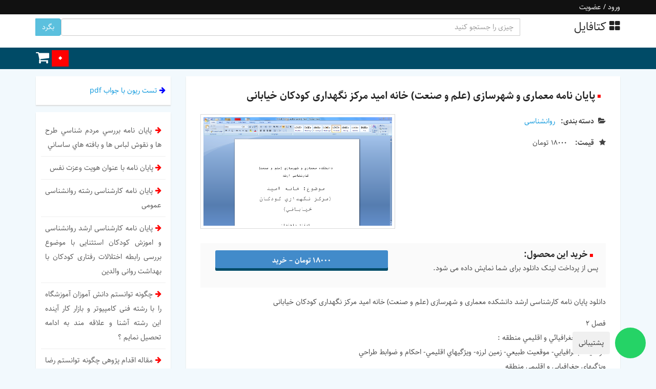

--- FILE ---
content_type: text/html; charset=UTF-8
request_url: https://ketafile.ir/downloads/%D9%BE%D8%A7%DB%8C%D8%A7%D9%86-%D9%86%D8%A7%D9%85%D9%87-%DA%A9%D8%A7%D8%B1%D8%B4%D9%86%D8%A7%D8%B3%DB%8C-%D8%A7%D8%B1%D8%B4%D8%AF-%D8%AF%D8%A7%D9%86%D8%B4%DA%A9%D8%AF%D9%87-%D9%85%D8%B9%D9%85%D8%A7/
body_size: 24150
content:
<!DOCTYPE html><html dir="rtl" lang="fa-IR" class="no-js"><head><meta http-equiv="Content-Type" content="text/html; charset=utf-8"><meta name="viewport" content="width=device-width, initial-scale=1" /><link rel="shortcut icon" href="https://ketafile.ir/wp-content/themes/mavi/favicon.png" title="Favicon" /><link rel="pingback" href="https://ketafile.ir/xmlrpc.php" /> <!--[if lt IE 9]>
			<script src="https://ketafile.ir/wp-content/themes/mavi/assets/js/html5.js"></script>
		<![endif]--><meta name='robots' content='max-image-preview:large' /><title>پایان نامه معماری و شهرسازی (علم و صنعت) خانه امید مرکز نگهداری کودکان خیابانی - کتافایل</title><meta name="description" content="دانلود پایان نامه کارشناسی ارشد دانشکده معماری و شهرسازی (علم و صنعت) خانه امید مرکز نگهداری کودکان خیابانی فصل 2 ويژگي‌هاي جغرافيائي و اقليمي منطقه :" /><meta name="robots" content="index, follow, max-snippet:-1, max-image-preview:large, max-video-preview:-1" /><link rel="canonical" href="https://ketafile.ir/downloads/پایان-نامه-کارشناسی-ارشد-دانشکده-معما/" /> <script type="application/ld+json" class="yoast-schema-graph">{"@context":"https://schema.org","@graph":[{"@type":"Organization","@id":"https://ketafile.ir/#organization","name":"\u06a9\u062a\u0627\u0641\u0627\u06cc\u0644","url":"https://ketafile.ir/","sameAs":[],"logo":{"@type":"ImageObject","@id":"https://ketafile.ir/#logo","inLanguage":"fa-IR","url":"https://ketafile.ir/wp-content/uploads/2018/01/ketafile.png","width":512,"height":512,"caption":"\u06a9\u062a\u0627\u0641\u0627\u06cc\u0644"},"image":{"@id":"https://ketafile.ir/#logo"}},{"@type":"WebSite","@id":"https://ketafile.ir/#website","url":"https://ketafile.ir/","name":"\u06a9\u062a\u0627\u0641\u0627\u06cc\u0644","description":"\u0647\u0645\u06a9\u0627\u0631\u06cc \u062f\u0631 \u0641\u0631\u0648\u0634 \u0641\u0627\u06cc\u0644","publisher":{"@id":"https://ketafile.ir/#organization"},"potentialAction":[{"@type":"SearchAction","target":"https://ketafile.ir/?s={search_term_string}","query-input":"required name=search_term_string"}],"inLanguage":"fa-IR"},{"@type":"ImageObject","@id":"https://ketafile.ir/downloads/%d9%be%d8%a7%db%8c%d8%a7%d9%86-%d9%86%d8%a7%d9%85%d9%87-%da%a9%d8%a7%d8%b1%d8%b4%d9%86%d8%a7%d8%b3%db%8c-%d8%a7%d8%b1%d8%b4%d8%af-%d8%af%d8%a7%d9%86%d8%b4%da%a9%d8%af%d9%87-%d9%85%d8%b9%d9%85%d8%a7/#primaryimage","inLanguage":"fa-IR","url":"https://ketafile.ir/wp-content/uploads/edd/2017/10/\u062e\u0627\u0646\u0647-\u0627\u0645\u06cc\u062f-\u0645\u0631\u06a9\u0632-\u0646\u06af\u0647\u062f\u0627\u0631\u06cc-\u06a9\u0648\u062f\u06a9\u0627\u0646-\u062e\u06cc\u0627\u0628\u0627\u0646\u06cc.png","width":1439,"height":828},{"@type":"WebPage","@id":"https://ketafile.ir/downloads/%d9%be%d8%a7%db%8c%d8%a7%d9%86-%d9%86%d8%a7%d9%85%d9%87-%da%a9%d8%a7%d8%b1%d8%b4%d9%86%d8%a7%d8%b3%db%8c-%d8%a7%d8%b1%d8%b4%d8%af-%d8%af%d8%a7%d9%86%d8%b4%da%a9%d8%af%d9%87-%d9%85%d8%b9%d9%85%d8%a7/#webpage","url":"https://ketafile.ir/downloads/%d9%be%d8%a7%db%8c%d8%a7%d9%86-%d9%86%d8%a7%d9%85%d9%87-%da%a9%d8%a7%d8%b1%d8%b4%d9%86%d8%a7%d8%b3%db%8c-%d8%a7%d8%b1%d8%b4%d8%af-%d8%af%d8%a7%d9%86%d8%b4%da%a9%d8%af%d9%87-%d9%85%d8%b9%d9%85%d8%a7/","name":"\u067e\u0627\u06cc\u0627\u0646 \u0646\u0627\u0645\u0647 \u0645\u0639\u0645\u0627\u0631\u06cc \u0648 \u0634\u0647\u0631\u0633\u0627\u0632\u06cc (\u0639\u0644\u0645 \u0648 \u0635\u0646\u0639\u062a) \u062e\u0627\u0646\u0647 \u0627\u0645\u06cc\u062f \u0645\u0631\u06a9\u0632 \u0646\u06af\u0647\u062f\u0627\u0631\u06cc \u06a9\u0648\u062f\u06a9\u0627\u0646 \u062e\u06cc\u0627\u0628\u0627\u0646\u06cc - \u06a9\u062a\u0627\u0641\u0627\u06cc\u0644","isPartOf":{"@id":"https://ketafile.ir/#website"},"primaryImageOfPage":{"@id":"https://ketafile.ir/downloads/%d9%be%d8%a7%db%8c%d8%a7%d9%86-%d9%86%d8%a7%d9%85%d9%87-%da%a9%d8%a7%d8%b1%d8%b4%d9%86%d8%a7%d8%b3%db%8c-%d8%a7%d8%b1%d8%b4%d8%af-%d8%af%d8%a7%d9%86%d8%b4%da%a9%d8%af%d9%87-%d9%85%d8%b9%d9%85%d8%a7/#primaryimage"},"datePublished":"2017-11-12T12:15:22+00:00","dateModified":"2017-11-12T12:16:32+00:00","description":"\u062f\u0627\u0646\u0644\u0648\u062f \u067e\u0627\u06cc\u0627\u0646 \u0646\u0627\u0645\u0647 \u06a9\u0627\u0631\u0634\u0646\u0627\u0633\u06cc \u0627\u0631\u0634\u062f \u062f\u0627\u0646\u0634\u06a9\u062f\u0647 \u0645\u0639\u0645\u0627\u0631\u06cc \u0648 \u0634\u0647\u0631\u0633\u0627\u0632\u06cc (\u0639\u0644\u0645 \u0648 \u0635\u0646\u0639\u062a) \u062e\u0627\u0646\u0647 \u0627\u0645\u06cc\u062f \u0645\u0631\u06a9\u0632 \u0646\u06af\u0647\u062f\u0627\u0631\u06cc \u06a9\u0648\u062f\u06a9\u0627\u0646 \u062e\u06cc\u0627\u0628\u0627\u0646\u06cc \u0641\u0635\u0644 2 \u0648\u064a\u0698\u06af\u064a\u200c\u0647\u0627\u064a \u062c\u063a\u0631\u0627\u0641\u064a\u0627\u0626\u064a \u0648 \u0627\u0642\u0644\u064a\u0645\u064a \u0645\u0646\u0637\u0642\u0647 :","breadcrumb":{"@id":"https://ketafile.ir/downloads/%d9%be%d8%a7%db%8c%d8%a7%d9%86-%d9%86%d8%a7%d9%85%d9%87-%da%a9%d8%a7%d8%b1%d8%b4%d9%86%d8%a7%d8%b3%db%8c-%d8%a7%d8%b1%d8%b4%d8%af-%d8%af%d8%a7%d9%86%d8%b4%da%a9%d8%af%d9%87-%d9%85%d8%b9%d9%85%d8%a7/#breadcrumb"},"inLanguage":"fa-IR","potentialAction":[{"@type":"ReadAction","target":["https://ketafile.ir/downloads/%d9%be%d8%a7%db%8c%d8%a7%d9%86-%d9%86%d8%a7%d9%85%d9%87-%da%a9%d8%a7%d8%b1%d8%b4%d9%86%d8%a7%d8%b3%db%8c-%d8%a7%d8%b1%d8%b4%d8%af-%d8%af%d8%a7%d9%86%d8%b4%da%a9%d8%af%d9%87-%d9%85%d8%b9%d9%85%d8%a7/"]}]},{"@type":"BreadcrumbList","@id":"https://ketafile.ir/downloads/%d9%be%d8%a7%db%8c%d8%a7%d9%86-%d9%86%d8%a7%d9%85%d9%87-%da%a9%d8%a7%d8%b1%d8%b4%d9%86%d8%a7%d8%b3%db%8c-%d8%a7%d8%b1%d8%b4%d8%af-%d8%af%d8%a7%d9%86%d8%b4%da%a9%d8%af%d9%87-%d9%85%d8%b9%d9%85%d8%a7/#breadcrumb","itemListElement":[{"@type":"ListItem","position":1,"item":{"@type":"WebPage","@id":"https://ketafile.ir/","url":"https://ketafile.ir/","name":"\u062e\u0627\u0646\u0647"}},{"@type":"ListItem","position":2,"item":{"@type":"WebPage","@id":"https://ketafile.ir/downloads/","url":"https://ketafile.ir/downloads/","name":"\u062f\u0627\u0646\u0644\u0648\u062f \u0647\u0627"}},{"@type":"ListItem","position":3,"item":{"@type":"WebPage","@id":"https://ketafile.ir/downloads/%d9%be%d8%a7%db%8c%d8%a7%d9%86-%d9%86%d8%a7%d9%85%d9%87-%da%a9%d8%a7%d8%b1%d8%b4%d9%86%d8%a7%d8%b3%db%8c-%d8%a7%d8%b1%d8%b4%d8%af-%d8%af%d8%a7%d9%86%d8%b4%da%a9%d8%af%d9%87-%d9%85%d8%b9%d9%85%d8%a7/","url":"https://ketafile.ir/downloads/%d9%be%d8%a7%db%8c%d8%a7%d9%86-%d9%86%d8%a7%d9%85%d9%87-%da%a9%d8%a7%d8%b1%d8%b4%d9%86%d8%a7%d8%b3%db%8c-%d8%a7%d8%b1%d8%b4%d8%af-%d8%af%d8%a7%d9%86%d8%b4%da%a9%d8%af%d9%87-%d9%85%d8%b9%d9%85%d8%a7/","name":"\u067e\u0627\u06cc\u0627\u0646 \u0646\u0627\u0645\u0647 \u0645\u0639\u0645\u0627\u0631\u06cc \u0648 \u0634\u0647\u0631\u0633\u0627\u0632\u06cc (\u0639\u0644\u0645 \u0648 \u0635\u0646\u0639\u062a) \u062e\u0627\u0646\u0647 \u0627\u0645\u06cc\u062f \u0645\u0631\u06a9\u0632 \u0646\u06af\u0647\u062f\u0627\u0631\u06cc \u06a9\u0648\u062f\u06a9\u0627\u0646 \u062e\u06cc\u0627\u0628\u0627\u0646\u06cc"}}]}]}</script> <link rel='dns-prefetch' href='//unpkg.com' /><link rel='dns-prefetch' href='//fonts.googleapis.com' /><link rel="alternate" type="application/rss+xml" title="کتافایل &raquo; خوراک" href="https://ketafile.ir/feed/" /><link rel="alternate" type="application/rss+xml" title="کتافایل &raquo; خوراک دیدگاه‌ها" href="https://ketafile.ir/comments/feed/" /><link rel="alternate" type="application/rss+xml" title="کتافایل &raquo; پایان نامه معماری و شهرسازی (علم و صنعت) خانه امید مرکز نگهداری کودکان خیابانی خوراک دیدگاه‌ها" href="https://ketafile.ir/downloads/%d9%be%d8%a7%db%8c%d8%a7%d9%86-%d9%86%d8%a7%d9%85%d9%87-%da%a9%d8%a7%d8%b1%d8%b4%d9%86%d8%a7%d8%b3%db%8c-%d8%a7%d8%b1%d8%b4%d8%af-%d8%af%d8%a7%d9%86%d8%b4%da%a9%d8%af%d9%87-%d9%85%d8%b9%d9%85%d8%a7/feed/" /><style type="text/css">img.wp-smiley,img.emoji{display:inline!important;border:none!important;box-shadow:none!important;height:1em!important;width:1em!important;margin:0 .07em!important;vertical-align:-0.1em!important;background:none!important;padding:0!important}</style><link rel='stylesheet' id='wp-block-library-rtl-css' href='https://ketafile.ir/wp-includes/css/dist/block-library/style-rtl.min.css' type='text/css' media='all' /><link rel='stylesheet' id='contact-form-7-css' href='https://ketafile.ir/wp-content/cache/busting/1/wp-content/plugins/contact-form-7/includes/css/styles-5.1.6.css' type='text/css' media='all' /><link rel='stylesheet' id='contact-form-7-rtl-css' href='https://ketafile.ir/wp-content/cache/busting/1/wp-content/plugins/contact-form-7/includes/css/styles-rtl-5.1.6.css' type='text/css' media='all' /><link rel='stylesheet' id='digits-login-style-css' href='https://ketafile.ir/wp-content/cache/busting/1/wp-content/plugins/digits_ippanel/assets/css/login-7.8.css' type='text/css' media='all' /><link rel='stylesheet' id='digits-style-css' href='https://ketafile.ir/wp-content/cache/busting/1/wp-content/plugins/digits_ippanel/assets/css/main-7.8.css' type='text/css' media='all' /><style id='digits-style-inline-css' type='text/css'>#woocommerce-order-data .address p:nth-child(3) a,.woocommerce-customer-details--phone{text-align:right}</style><link rel='stylesheet' id='digits-front-custom-css' href='https://ketafile.ir/wp-content/cache/busting/1/wp-content/plugins/digits_ippanel/gateways/ippanel/custom-7.8.css' type='text/css' media='all' /><link rel='stylesheet' id='edd-styles-css' href='https://ketafile.ir/wp-content/cache/busting/1/wp-content/plugins/easy-digital-downloads/templates/edd.min-2.9.17.css' type='text/css' media='all' /><link rel='stylesheet' id='kk-star-ratings-css' href='https://ketafile.ir/wp-content/cache/busting/1/wp-content/plugins/kk-star-ratings/src/core/public/css/kk-star-ratings.min-5.4.6.css' type='text/css' media='all' /><link rel='stylesheet' id='dashicons-css' href='https://ketafile.ir/wp-includes/css/dashicons.min.css' type='text/css' media='all' /><link rel='stylesheet' id='bootstrap-css' href='https://ketafile.ir/wp-content/cache/busting/1/wp-content/themes/mavi/assets/css/bootstrap.min-3.3.5.css' type='text/css' media='all' /><link rel='stylesheet' id='awesome-css' href='https://ketafile.ir/wp-content/cache/busting/1/wp-content/themes/mavi/assets/css/font-awesome.min-2.0.0.css' type='text/css' media='all' /><link rel='stylesheet' id='owl-css' href='https://ketafile.ir/wp-content/cache/busting/1/wp-content/themes/mavi/assets/owl/owl.carousel-1.3.3.css' type='text/css' media='all' /><link rel='stylesheet' id='magicsuggest-css' href='https://ketafile.ir/wp-content/themes/mavi/assets/magicsuggest/magicsuggest-min.css' type='text/css' media='all' /><link rel='stylesheet' id='mavi-css' href='https://ketafile.ir/wp-content/cache/busting/1/wp-content/themes/mavi/assets/css/mavi.min-4.0.0.css' type='text/css' media='all' /><link rel='stylesheet' id='lightSlider-css' href='https://ketafile.ir/wp-content/cache/busting/1/wp-content/themes/mavi-child/pro/light/lightslider-1.0.0.css' type='text/css' media='all' /><link rel='stylesheet' id='mavi-font-css' href='https://ketafile.ir/wp-content/cache/busting/1/wp-content/themes/mavi/assets/css/fonts/sahel-1.0.0.css' type='text/css' media='all' /><link rel='stylesheet' id='mavi-pro-css' href='https://ketafile.ir/wp-content/themes/mavi-child/pro/style4.css' type='text/css' media='all' /><link rel='stylesheet' id='google-roboto-regular-css' href='https://fonts.googleapis.com/css?family=Roboto%3A700%2C500%2C500i%2C400%2C200%2C300&#038;ver=5.8.10' type='text/css' media='all' /> <script>if (document.location.protocol != "https:") {document.location = document.URL.replace(/^http:/i, "https:");}</script><script type='text/javascript' src='https://ketafile.ir/wp-content/cache/busting/1/wp-includes/js/jquery/jquery.min-3.6.0.js' id='jquery-core-js'></script> <script type='text/javascript' src='https://ketafile.ir/wp-content/cache/busting/1/wp-includes/js/jquery/jquery-migrate.min-3.3.2.js' id='jquery-migrate-js' defer></script> <script type='text/javascript' src='https://ketafile.ir/wp-content/cache/busting/1/wp-content/themes/mavi/assets/js/bootstrap.min-2.0.0.js' id='bootstrap-js-js' defer></script> <script type='text/javascript' src='https://ketafile.ir/wp-content/themes/mavi/assets/magicsuggest/magicsuggest-min.js' id='magicsuggest-js-js' defer></script> <script type='text/javascript' src='https://ketafile.ir/wp-content/cache/busting/1/wp-content/themes/mavi/assets/js/modernizr-2.8.3-respond-1.4.2.min-2.8.3.js' id='modernizr-js' defer></script> <script type='text/javascript' id='zxcvbn-async-js-extra'>/* <![CDATA[ */ var _zxcvbnSettings = {"src":"https:\/\/ketafile.ir\/wp-includes\/js\/zxcvbn.min.js"}; /* ]]> */</script> <script type='text/javascript' src='https://ketafile.ir/wp-content/cache/busting/1/wp-includes/js/zxcvbn-async.min-1.0.js' id='zxcvbn-async-js'></script> <link rel="https://api.w.org/" href="https://ketafile.ir/wp-json/" /><link rel="EditURI" type="application/rsd+xml" title="RSD" href="https://ketafile.ir/xmlrpc.php?rsd" /><link rel="wlwmanifest" type="application/wlwmanifest+xml" href="https://ketafile.ir/wp-includes/wlwmanifest.xml" /><meta name="generator" content="WordPress 5.8.10" /><link rel='shortlink' href='https://ketafile.ir/?p=10812' /><link rel="alternate" type="application/json+oembed" href="https://ketafile.ir/wp-json/oembed/1.0/embed?url=https%3A%2F%2Fketafile.ir%2Fdownloads%2F%25d9%25be%25d8%25a7%25db%258c%25d8%25a7%25d9%2586-%25d9%2586%25d8%25a7%25d9%2585%25d9%2587-%25da%25a9%25d8%25a7%25d8%25b1%25d8%25b4%25d9%2586%25d8%25a7%25d8%25b3%25db%258c-%25d8%25a7%25d8%25b1%25d8%25b4%25d8%25af-%25d8%25af%25d8%25a7%25d9%2586%25d8%25b4%25da%25a9%25d8%25af%25d9%2587-%25d9%2585%25d8%25b9%25d9%2585%25d8%25a7%2F" /><link rel="alternate" type="text/xml+oembed" href="https://ketafile.ir/wp-json/oembed/1.0/embed?url=https%3A%2F%2Fketafile.ir%2Fdownloads%2F%25d9%25be%25d8%25a7%25db%258c%25d8%25a7%25d9%2586-%25d9%2586%25d8%25a7%25d9%2585%25d9%2587-%25da%25a9%25d8%25a7%25d8%25b1%25d8%25b4%25d9%2586%25d8%25a7%25d8%25b3%25db%258c-%25d8%25a7%25d8%25b1%25d8%25b4%25d8%25af-%25d8%25af%25d8%25a7%25d9%2586%25d8%25b4%25da%25a9%25d8%25af%25d9%2587-%25d9%2585%25d8%25b9%25d9%2585%25d8%25a7%2F&#038;format=xml" /><meta name="generator" content="Easy Digital Downloads v2.9.17" /> <script type="application/ld+json">[]</script><script type="application/ld+json">{"@context":"https://schema.org","@type":"Product","name":"پایان نامه معماری و شهرسازی (علم و صنعت) خانه امید مرکز نگهداری کودکان خیابانی","image":{"@type":"ImageObject","url":"https://ketafile.ir/wp-content/uploads/edd/2017/10/خانه-امید-مرکز-نگهداری-کودکان-خیابانی.png","width":1439,"height":828},"description":"دانلود پایان نامه کارشناسی ارشد دانشکده معماری و شهرسازی (علم و صنعت) خانه امید مرکز نگهداری کودکان خیابانی\r\n\r\nفصل 2\r\nويژگي‌هاي جغرافيائي و اقليمي منطقه :\r\nموقعيت جغرافيايي- موقعيت طبيعي- زمين لرزه- ويژگيهاي اقليمي- احكام و ضوابط طراحي\r\nويژگيهاي جغرافيايي و اقليمي منطقه\r\nمحل مورد نظر براي طراحي، در منطقه دو، شهرداري تهران واقع مي‌باشد. مطالعه ويژگيهاي اقليمي پروژه حاضر، بر اساس آمار 15 ساله (1344-1359 هـ .ش) ثبت شده در ايستگاه كليماتيك مستقر در نمايشگاه بين‌المللي تهران انجام مي‌يابد. ايستگاه نمايشگاه بين‌المللي در ارتفاع 1541 متري با عرض جغرافيايي 57  35 شمالي و طول جغرافيايي 25   51 قرار گرفته است.\r\nدر ابتدا توضيحاتي كلي در مورد موقعيت جغرافيايي شهر تهران آورده شده و سپس به تفصيل ويژگيهاي اقليمي منطقه مورد نظر بررسي شده است.\r\nهدف از اين مطالعات دستيابي به اطلاعاتي است كه از طريق آن، مي‌توان معماري بناهاي مورد نظر را تا حد امكان با شرايط و مقتضيات اقليمي انطباق داد و شرايط زندگي و يا بهره‌گيري از فضاهاي مجموعه را با وضعيت آب و هوايي محيط تنظيم نمود.\r\n1-2- خلاصه روند دويست ساله توسعه و گسترش شهر تهران\r\nشامل58صفحه","sku":"KFP-10812-D","offers":{"@type":"Offer","price":"35000","priceValidUntil":"2017-11-12T15:46:32","url":"https://ketafile.ir/downloads/%d9%be%d8%a7%db%8c%d8%a7%d9%86-%d9%86%d8%a7%d9%85%d9%87-%da%a9%d8%a7%d8%b1%d8%b4%d9%86%d8%a7%d8%b3%db%8c-%d8%a7%d8%b1%d8%b4%d8%af-%d8%af%d8%a7%d9%86%d8%b4%da%a9%d8%af%d9%87-%d9%85%d8%b9%d9%85%d8%a7/","priceCurrency":"IRR","availability":"OnlineOnly"}}</script><script type="application/ld+json">{"@context":"https:\/\/schema.org","@type":"WebSite","name":"\u06a9\u062a\u0627\u0641\u0627\u06cc\u0644","url":"https:\/\/ketafile.ir","potentialAction":[{"@type":"SearchAction","target":"https:\/\/ketafile.ir\/?s={search_term_string}","query-input":"required name=search_term_string"}]}</script><script type="application/ld+json">{"@context":"https:\/\/schema.org","@type":"BreadcrumbList","itemListElement":[{"@type":"ListItem","position":1,"item":{"@id":"https:\/\/ketafile.ir\/","name":"\u0635\u0641\u062d\u0647 \u0627\u0635\u0644\u06cc"}},{"@type":"ListItem","position":2,"item":{"@id":"https:\/\/ketafile.ir\/downloads\/","name":"\u062f\u0627\u0646\u0644\u0648\u062f \u0647\u0627"}},{"@type":"ListItem","position":3,"item":{"@id":"https:\/\/ketafile.ir\/downloads\/%d9%be%d8%a7%db%8c%d8%a7%d9%86-%d9%86%d8%a7%d9%85%d9%87-%da%a9%d8%a7%d8%b1%d8%b4%d9%86%d8%a7%d8%b3%db%8c-%d8%a7%d8%b1%d8%b4%d8%af-%d8%af%d8%a7%d9%86%d8%b4%da%a9%d8%af%d9%87-%d9%85%d8%b9%d9%85%d8%a7\/","name":"<span>\u067e\u0627\u06cc\u0627\u0646 \u0646\u0627\u0645\u0647 \u0645\u0639\u0645\u0627\u0631\u06cc \u0648 \u0634\u0647\u0631\u0633\u0627\u0632\u06cc (\u0639\u0644\u0645 \u0648 \u0635\u0646\u0639\u062a) \u062e\u0627\u0646\u0647 \u0627\u0645\u06cc\u062f \u0645\u0631\u06a9\u0632 \u0646\u06af\u0647\u062f\u0627\u0631\u06cc \u06a9\u0648\u062f\u06a9\u0627\u0646 \u062e\u06cc\u0627\u0628\u0627\u0646\u06cc<\/span>"}}]}</script><style type="text/css">.has-post-thumbnail .entry-header .entry-meta{border-bottom:1px solid #f5f5f5}.has-post-thumbnail .entry-thumbnail img{padding:5px;border:1px solid #D9D9D9!important;margin-bottom:1em}body{background:#F2F9FD}#mavi_nav,#mavi_navigation select,.footer{background:#004B67}.button,input[type="submit"],#ajax_load_btn{-webkit-box-shadow:inset 0 -5px 0 0 #004B67;-moz-box-shadow:inset 0 -5px 0 0 #004B67;box-shadow:inset 0 -5px 0 0 #004B67}.button:hover,input[type="submit"]:hover,#ajax_load_btn:hover{-webkit-box-shadow:inset 0 -40px 0 0 #004B67;-moz-box-shadow:inset 0 -40px 0 0 #004B67;box-shadow:inset 0 -40px 0 0 #004B67}.button,input[type="submit"],.owl-theme .owl-controls .owl-page span,.navigation li a:hover,.navigation li.active a,.navigation a:hover,#ajax_load_btn,.grid .shop-item .shop-item-inner .price-tag,.masonry .shop-item .shop-item-inner .price-tag,.list .shop-item .shop-item-inner .price-tag,.widget-slider-downloads .top-item-inner .price-tag,.carousel-slider .top-item-inner .price-tag,.edd-cart-meta.edd_subtotal,.edd-cart-meta.edd_total,.scroll-top-wrapper:hover{background:#1084C4}.widget li .children,.widget li .sub-menu{border-right:2px dotted #1084C4}</style><style id="wpsp-style-frontend"></style><link rel="icon" href="https://dl.ketafile.ir/ketafile/2018/01/cropped-ketafile-2.png" sizes="32x32" /><link rel="icon" href="https://dl.ketafile.ir/ketafile/2018/01/cropped-ketafile-2.png" sizes="192x192" /><link rel="apple-touch-icon" href="https://dl.ketafile.ir/ketafile/2018/01/cropped-ketafile-2.png" /><meta name="msapplication-TileImage" content="https://dl.ketafile.ir/ketafile/2018/01/cropped-ketafile-2.png" /> <noscript><style id="rocket-lazyload-nojs-css">.rll-youtube-player,[data-lazy-src]{display:none!important}</style></noscript> <script data-no-minify="1" async src="https://ketafile.ir/wp-content/cache/busting/1/gtm-dd006edba1cf40dc3edf51ea980a8d93.js"></script> <script>window.dataLayer = window.dataLayer || [];
  function gtag(){dataLayer.push(arguments);}
  gtag('js', new Date());
//old : UA-133729029-1
  gtag('config', 'G-MQ15C7NZD1');</script> </head><body data-rsssl=1 class="rtl download-template-default single single-download postid-10812 wp-schema-pro-2.5.0"> <!--[if lt IE 8]>
			<p class="browserupgrade">شما از مرورگر رده خارجی استفاده می کنید. لطفا جهت نمایش بهتر سایت <a href="http://browsehappy.com/">مرورگر خود را آپدیت کنید</a> .</p>
		<![endif]--><div id="mavi_menu" class="clear"><div class="container"><div class="icons pull-right"><div style="color: white; !important"><span href="?login=true" onclick="jQuery('this').digits_login_modal(jQuery(this));return false;" attr-disclick="1" class="digits-login-modal" type="1"><span>ورود / عضویت</span></span></div></ul></div><div class="links pull-left hidden-xs"></div></div></div><header id="mavi_header" class="site-header clear"><div class="container"><div class="header"><div id="logo"> <a href="https://ketafile.ir/" title="کتافایل" rel="home"><h3><i class="fa fa-th-large"></i> کتافایل</h3><h4 class="hidden">همکاری در فروش فایل</h4> </a></div><form id="search-form" action="https://ketafile.ir/" method="get"><div class="row"><div class="col-lg-10"><div class="input-group"> <input type="text" name="s" class="form-control" placeholder="چیزی را جستجو کنید"> <span class="input-group-btn"> <button class="btn btn-info" type="submit">بگرد</button> </span></div></div></div></form></div></div></header><div id="mavi-fixed-menu-holder" class="clear"><nav id="mavi_nav" class="site-navigation"><div class="container"><div class="qarpiz"><div id="mavi_cart" class="cart"> <a class="shopping-cart" href="https://ketafile.ir/checkout/" data-toggle="tooltip" data-placement="right" title="" data-original-title="سبد خرید"> <span class="header-cart edd-cart-quantity"> 0 </span> <i class="fa fa-shopping-cart fa-lg"></i> </a></div></div></div></nav></div><div id="mavi_content" class="container"><div class="row"><div class="main-content col-md-9 col-sm-8 col-xs-12 pull-right"><article id="post-10812" class="post-10812 type-download status-publish has-post-thumbnail hentry download_category-419 download_category-23 download_category-architecture download_tag-4514 download_tag-6044 download_tag-1561 download_tag-4513 download_tag-4516 download_tag-6045 download_tag-4509 download_tag-4512 download_tag-6048 download_tag-6049 download_tag-6043 download_tag-4510 download_tag-4515 download_tag-6046 download_tag-6047 download_tag-4511 download_tag-4517 download_tag-4518 edd-download edd-download-cat-%d8%b1%d9%88%d8%a7%d9%86%d8%b4%d9%86%d8%a7%d8%b3%db%8c edd-download-cat-%d8%b9%d9%84%d9%88%d9%85-%d8%a7%d8%ac%d8%aa%d9%85%d8%a7%d8%b9%db%8c edd-download-cat-architecture edd-download-tag-%d8%a7%d8%ad%d9%83%d8%a7%d9%85-%d9%88-%d8%b6%d9%88%d8%a7%d8%a8%d8%b7-%d8%b7%d8%b1%d8%a7%d8%ad%d9%8a-%d9%85%d8%b9%d9%85%d8%a7%d8%b1%d9%8a edd-download-tag-%d9%be%d8%a7%db%8c%d8%a7%d9%86-%d9%86%d8%a7%d9%85%d9%87-%d8%ae%d8%a7%d9%86%d9%87-%d8%a7%d9%85%db%8c%d8%af-%da%a9%d9%88%d8%af%da%a9%d8%a7%d9%86-%d8%ae%db%8c%d8%a7%d8%a8%d8%a7%d9%86%db%8c edd-download-tag-%d9%be%d8%a7%db%8c%d8%a7%d9%86-%d9%86%d8%a7%d9%85%d9%87-%da%a9%d8%a7%d8%b1%d8%b4%d9%86%d8%a7%d8%b3%db%8c-%d8%a7%d8%b1%d8%b4%d8%af edd-download-tag-%d8%aa%d8%a3%d8%ab%d9%8a%d8%b1-%d8%ac%d9%87%d8%a7%d8%aa-%d9%88%d8%b2%d8%b4-%d8%a8%d8%a7%d8%af-%d8%af%d8%b1-%d8%b3%d8%a7%d8%ae%d8%aa%d9%85%d8%a7%d9%86 edd-download-tag-%d8%aa%d8%a7%d8%b1%db%8c%d8%ae%da%86%d9%87-%da%a9%d9%88%d8%af%da%a9%d8%a7%d9%86-%d8%ae%db%8c%d8%a7%d8%a8%d8%a7%d9%86%db%8c edd-download-tag-%d8%ae%d8%a7%d9%86%d9%87-%d8%a7%d9%85%db%8c%d8%af edd-download-tag-%d8%ae%d8%a7%d9%86%d9%87-%d8%a7%d9%85%db%8c%d8%af-%d9%85%d8%b1%da%a9%d8%b2-%d9%86%da%af%d9%87%d8%af%d8%a7%d8%b1%db%8c-%da%a9%d9%88%d8%af%da%a9%d8%a7%d9%86-%d8%ae%db%8c%d8%a7%d8%a8%d8%a7%d9%86%db%8c edd-download-tag-%d8%ae%d8%b7%d8%b1-%d8%b2%d9%85%db%8c%d9%86-%d9%84%d8%b1%d8%b2%d9%87-%d8%af%d8%b1%d8%aa%d9%87%d8%b1%d8%a7%d9%86 edd-download-tag-%d8%af%d8%a7%d9%86%d9%84%d9%88%d8%af-%d9%be%d8%a7%db%8c%d8%a7%d9%86-%d9%86%d8%a7%d9%85%d9%87-%da%a9%d8%a7%d8%b1%d8%b4%d9%86%d8%a7%d8%b3%db%8c-%d8%a7%d8%b1%d8%b4%d8%af-%d8%b4%d9%87%d8%b1%d8%b3%d8%a7 edd-download-tag-%d8%af%d8%a7%d9%86%d9%84%d9%88%d8%af-%d9%be%d8%a7%db%8c%d8%a7%d9%86-%d9%86%d8%a7%d9%85%d9%87-%da%a9%d8%a7%d8%b1%d8%b4%d9%86%d8%a7%d8%b3%db%8c-%d8%a7%d8%b1%d8%b4%d8%af-%d9%85%d8%b9%d9%85%d8%a7%d8%b1 edd-download-tag-%d8%af%d8%a7%d9%86%d9%84%d9%88%d8%af-%d9%be%d8%a7%db%8c%d8%a7%d9%86-%d9%86%d8%a7%d9%85%d9%87-%da%a9%d9%88%d8%af%da%a9%d8%a7%d9%86-%d8%ae%db%8c%d8%a7%d8%a8%d8%a7%d9%86%db%8c edd-download-tag-%d8%b3%d8%a7%d8%ae%d8%aa%d8%a7%d8%b1-%d8%ac%d9%85%d8%b9%d9%8a%d8%aa%d9%8a-%d8%b4%d9%87%d8%b1-%d8%aa%d9%87%d8%b1%d8%a7%d9%86 edd-download-tag-%da%a9%d9%88%d8%af%da%a9-%da%86%db%8c%d8%b3%d8%aa edd-download-tag-%d9%85%d8%b1%da%a9%d8%b2-%d9%86%da%af%d9%87%d8%af%d8%a7%d8%b1%db%8c-%da%a9%d9%88%d8%af%da%a9%d8%a7%d9%86-%d8%ae%db%8c%d8%a7%d8%a8%d8%a7%d9%86%db%8c edd-download-tag-%d9%85%d9%82%d8%a7%d9%84%d9%87-%d8%a8%d8%a7-%d9%85%d9%88%d8%b6%d9%88%d8%b9-%d9%85%d8%b1%da%a9%d8%b2-%d9%86%da%af%d9%87%d8%af%d8%a7%d8%b1%db%8c-%da%a9%d9%88%d8%af%da%a9%d8%a7%d9%86-%d8%ae%db%8c%d8%a7 edd-download-tag-%d9%85%d9%88%d9%82%d8%b9%db%8c%d8%aa-%d8%ac%d8%ba%d8%b1%d8%a7%d9%81%db%8c%d8%a7%db%8c%db%8c-%d8%b4%d9%87%d8%b1-%d8%aa%d9%87%d8%b1%d8%a7%d9%86 edd-download-tag-%d9%88%d8%b6%d8%b9%d9%8a%d8%aa-%d8%a8%d9%87%d8%af%d8%a7%d8%b4%d8%aa%d9%8a-%d9%83%d9%88%d8%af%d9%83%d8%a7%d9%86-%d8%ae%d9%8a%d8%a7%d8%a8%d8%a7%d9%86%d9%8a edd-download-tag-%d9%88%d8%b6%d8%b9%d9%8a%d8%aa-%d8%b1%d9%88%d8%a7%d9%86%d9%8a-%d8%a7%d8%ac%d8%aa%d9%85%d8%a7%d8%b9%d9%8a-%d9%83%d9%88%d8%af%d9%83%d8%a7%d9%86-%d8%ae%d9%8a%d8%a7%d8%a8%d8%a7%d9%86%d9%8a"><header class="entry-header clear"><h2 class="entry-title"><span>پایان نامه معماری و شهرسازی (علم و صنعت) خانه امید مرکز نگهداری کودکان خیابانی</span></h2></header><div class="row"><div class="col-xs-12 col-md-6"><figure class="entry-thumbnail"><a href="#" data-toggle="modal" data-target="#mavi_pro_slide_modal"><img width="1439" height="828" src="data:image/svg+xml,%3Csvg%20xmlns='http://www.w3.org/2000/svg'%20viewBox='0%200%201439%20828'%3E%3C/svg%3E" class="img-responsive wp-post-image" alt="&lt;span&gt;پایان نامه معماری و شهرسازی (علم و صنعت) خانه امید مرکز نگهداری کودکان خیابانی&lt;/span&gt;" loading="lazy" data-lazy-srcset="https://ketafile.ir/wp-content/uploads/edd/2017/10/خانه-امید-مرکز-نگهداری-کودکان-خیابانی.png 1439w, https://ketafile.ir/wp-content/uploads/edd/2017/10/خانه-امید-مرکز-نگهداری-کودکان-خیابانی-600x345.png 600w, https://ketafile.ir/wp-content/uploads/edd/2017/10/خانه-امید-مرکز-نگهداری-کودکان-خیابانی-300x173.png 300w, https://ketafile.ir/wp-content/uploads/edd/2017/10/خانه-امید-مرکز-نگهداری-کودکان-خیابانی-768x442.png 768w, https://ketafile.ir/wp-content/uploads/edd/2017/10/خانه-امید-مرکز-نگهداری-کودکان-خیابانی-1024x589.png 1024w" data-lazy-sizes="(max-width: 1439px) 100vw, 1439px" data-lazy-src="https://ketafile.ir/wp-content/uploads/edd/2017/10/خانه-امید-مرکز-نگهداری-کودکان-خیابانی.png" /><noscript><img width="1439" height="828" src="https://ketafile.ir/wp-content/uploads/edd/2017/10/خانه-امید-مرکز-نگهداری-کودکان-خیابانی.png" class="img-responsive wp-post-image" alt="&lt;span&gt;پایان نامه معماری و شهرسازی (علم و صنعت) خانه امید مرکز نگهداری کودکان خیابانی&lt;/span&gt;" loading="lazy" srcset="https://ketafile.ir/wp-content/uploads/edd/2017/10/خانه-امید-مرکز-نگهداری-کودکان-خیابانی.png 1439w, https://ketafile.ir/wp-content/uploads/edd/2017/10/خانه-امید-مرکز-نگهداری-کودکان-خیابانی-600x345.png 600w, https://ketafile.ir/wp-content/uploads/edd/2017/10/خانه-امید-مرکز-نگهداری-کودکان-خیابانی-300x173.png 300w, https://ketafile.ir/wp-content/uploads/edd/2017/10/خانه-امید-مرکز-نگهداری-کودکان-خیابانی-768x442.png 768w, https://ketafile.ir/wp-content/uploads/edd/2017/10/خانه-امید-مرکز-نگهداری-کودکان-خیابانی-1024x589.png 1024w" sizes="(max-width: 1439px) 100vw, 1439px" /></noscript></a></figure></div><div class="col-xs-12 col-md-6"><div class="download-details clearfix"><p> <i class="fa fa-folder-open"></i> <span>دسته بندی:</span> <a href="https://ketafile.ir/downloads/category/%d8%b1%d9%88%d8%a7%d9%86%d8%b4%d9%86%d8%a7%d8%b3%db%8c/">روانشناسی</a></p><p> <i class="fa fa-star"></i> <span>قیمت:</span> <span class="edd_price" id="edd_price_10812">18000 تومان</span></p></div></div></div><div class="purchase-box clear"><div class="col-sm-6 col-xs-12 pull-right"><h5 class="description-title">خرید این محصول:</h5><p>پس از پرداخت لینک دانلود برای شما نمایش داده می شود.</p></div><div class="col-sm-6 col-xs-12"><form id="edd_purchase_10812" class="edd_download_purchase_form edd_purchase_10812" method="post"><div class="edd_purchase_submit_wrapper"> <a href="#" class="edd-add-to-cart button blue edd-submit" data-nonce="cfa150c902" data-action="edd_add_to_cart" data-download-id="10812" data-variable-price="no" data-price-mode=single data-price="180000" ><span class="edd-add-to-cart-label">18000 تومان&nbsp;&ndash;&nbsp;خرید</span> <span class="edd-loading" aria-label="در حال بارگذاری"></span></a><input type="submit" class="edd-add-to-cart edd-no-js button blue edd-submit" name="edd_purchase_download" value="18000 تومان&nbsp;&ndash;&nbsp;خرید" data-action="edd_add_to_cart" data-download-id="10812" data-variable-price="no" data-price-mode=single /><a href="https://ketafile.ir/checkout/" class="edd_go_to_checkout button blue edd-submit" style="display:none;">نهایی کردن خرید</a> <span class="edd-cart-ajax-alert" aria-live="assertive"> <span class="edd-cart-added-alert" style="display: none;"> <svg class="edd-icon edd-icon-check" xmlns="http://www.w3.org/2000/svg" width="28" height="28" viewBox="0 0 28 28" aria-hidden="true"> <path d="M26.11 8.844c0 .39-.157.78-.44 1.062L12.234 23.344c-.28.28-.672.438-1.062.438s-.78-.156-1.06-.438l-7.782-7.78c-.28-.282-.438-.673-.438-1.063s.156-.78.438-1.06l2.125-2.126c.28-.28.672-.438 1.062-.438s.78.156 1.062.438l4.594 4.61L21.42 5.656c.282-.28.673-.438 1.063-.438s.78.155 1.062.437l2.125 2.125c.28.28.438.672.438 1.062z"/> </svg> مورد به سبد خرید اضافه شد </span> </span></div> <input type="hidden" name="download_id" value="10812"> <input type="hidden" name="edd_action" class="edd_action_input" value="add_to_cart"></form></div></div><div class="entry-content clear"><div itemprop="description"><p>دانلود پایان نامه کارشناسی ارشد دانشکده معماری و شهرسازی (علم و صنعت) خانه امید مرکز نگهداری کودکان خیابانی</p><p>فصل ۲<br /> ويژگي‌هاي جغرافيائي و اقليمي منطقه :<br /> موقعيت جغرافيايي- موقعيت طبيعي- زمين لرزه- ويژگيهاي اقليمي- احكام و ضوابط طراحي<br /> ويژگيهاي جغرافيايي و اقليمي منطقه<br /> محل مورد نظر براي طراحي، در منطقه دو، شهرداري تهران واقع مي‌باشد. مطالعه ويژگيهاي اقليمي پروژه حاضر، بر اساس آمار ۱۵ ساله (۱۳۴۴-۱۳۵۹ هـ .ش) ثبت شده در ايستگاه كليماتيك مستقر در نمايشگاه بين‌المللي تهران انجام مي‌يابد. ايستگاه نمايشگاه بين‌المللي در ارتفاع ۱۵۴۱ متري با عرض جغرافيايي ۵۷  ۳۵ شمالي و طول جغرافيايي ۲۵   ۵۱ قرار گرفته است.<br /> در ابتدا توضيحاتي كلي در مورد موقعيت جغرافيايي شهر تهران آورده شده و سپس به تفصيل ويژگيهاي اقليمي منطقه مورد نظر بررسي شده است.<br /> هدف از اين مطالعات دستيابي به اطلاعاتي است كه از طريق آن، مي‌توان معماري بناهاي مورد نظر را تا حد امكان با شرايط و مقتضيات اقليمي انطباق داد و شرايط زندگي و يا بهره‌گيري از فضاهاي مجموعه را با وضعيت آب و هوايي محيط تنظيم نمود.<br /> ۱-۲- خلاصه روند دويست ساله توسعه و گسترش شهر تهران<br /> شامل۵۸صفحه</p></div><div class="aiosrs-rating-wrap" data-schema-id="200452"><div class="aiosrs-star-rating-wrap "> <span class="aiosrs-star-rating dashicons dashicons-star-empty" data-index="1"></span> <span class="aiosrs-star-rating dashicons dashicons-star-empty" data-index="2"></span> <span class="aiosrs-star-rating dashicons dashicons-star-empty" data-index="3"></span> <span class="aiosrs-star-rating dashicons dashicons-star-empty" data-index="4"></span> <span class="aiosrs-star-rating dashicons dashicons-star-empty" data-index="5"></span></div><div class="aiosrs-rating-summary-wrap"> <span class="aiosrs-rating"> 0/5 </span> <span class="aiosrs-rating-count"> ( 0 نظر ) </span></div></div><style>#details{border-collapse:collapse;width:100%}#details td,#details th{border:1px solid #ddd;padding:8px}#details th{padding-top:12px;padding-bottom:12px;text-align:center;background-color:#04AA6D;color:#fff}#details tr:nth-child(even){background-color:#f2f2f2}#details tr:hover{background-color:#ddd}</style><table id="details"><tr><th colspan="2">اطلاعات بیشتر ...</th></tr><tr><td>قابلیت ویرایش</td><td>ندارد</td></tr></table></div><footer class="entry-footer"><ul class="entry-footer-meta"><li class="meta-tags"><i class="fa fa-tags"></i> برچسب ها: <a href="https://ketafile.ir/downloads/tag/%d8%a7%d8%ad%d9%83%d8%a7%d9%85-%d9%88-%d8%b6%d9%88%d8%a7%d8%a8%d8%b7-%d8%b7%d8%b1%d8%a7%d8%ad%d9%8a-%d9%85%d8%b9%d9%85%d8%a7%d8%b1%d9%8a/" rel="tag">احكام و ضوابط طراحي معماري</a><a href="https://ketafile.ir/downloads/tag/%d9%be%d8%a7%db%8c%d8%a7%d9%86-%d9%86%d8%a7%d9%85%d9%87-%d8%ae%d8%a7%d9%86%d9%87-%d8%a7%d9%85%db%8c%d8%af-%da%a9%d9%88%d8%af%da%a9%d8%a7%d9%86-%d8%ae%db%8c%d8%a7%d8%a8%d8%a7%d9%86%db%8c/" rel="tag">پایان نامه خانه امید کودکان خیابانی</a><a href="https://ketafile.ir/downloads/tag/%d9%be%d8%a7%db%8c%d8%a7%d9%86-%d9%86%d8%a7%d9%85%d9%87-%da%a9%d8%a7%d8%b1%d8%b4%d9%86%d8%a7%d8%b3%db%8c-%d8%a7%d8%b1%d8%b4%d8%af/" rel="tag">پایان نامه کارشناسی ارشد</a><a href="https://ketafile.ir/downloads/tag/%d8%aa%d8%a3%d8%ab%d9%8a%d8%b1-%d8%ac%d9%87%d8%a7%d8%aa-%d9%88%d8%b2%d8%b4-%d8%a8%d8%a7%d8%af-%d8%af%d8%b1-%d8%b3%d8%a7%d8%ae%d8%aa%d9%85%d8%a7%d9%86/" rel="tag">تأثير جهات وزش باد در ساختمان</a><a href="https://ketafile.ir/downloads/tag/%d8%aa%d8%a7%d8%b1%db%8c%d8%ae%da%86%d9%87-%da%a9%d9%88%d8%af%da%a9%d8%a7%d9%86-%d8%ae%db%8c%d8%a7%d8%a8%d8%a7%d9%86%db%8c/" rel="tag">تاریخچه کودکان خیابانی</a><a href="https://ketafile.ir/downloads/tag/%d8%ae%d8%a7%d9%86%d9%87-%d8%a7%d9%85%db%8c%d8%af/" rel="tag">خانه امید</a><a href="https://ketafile.ir/downloads/tag/%d8%ae%d8%a7%d9%86%d9%87-%d8%a7%d9%85%db%8c%d8%af-%d9%85%d8%b1%da%a9%d8%b2-%d9%86%da%af%d9%87%d8%af%d8%a7%d8%b1%db%8c-%da%a9%d9%88%d8%af%da%a9%d8%a7%d9%86-%d8%ae%db%8c%d8%a7%d8%a8%d8%a7%d9%86%db%8c/" rel="tag">خانه امید مرکز نگهداری کودکان خیابانی</a><a href="https://ketafile.ir/downloads/tag/%d8%ae%d8%b7%d8%b1-%d8%b2%d9%85%db%8c%d9%86-%d9%84%d8%b1%d8%b2%d9%87-%d8%af%d8%b1%d8%aa%d9%87%d8%b1%d8%a7%d9%86/" rel="tag">خطر زمین لرزه درتهران</a><a href="https://ketafile.ir/downloads/tag/%d8%af%d8%a7%d9%86%d9%84%d9%88%d8%af-%d9%be%d8%a7%db%8c%d8%a7%d9%86-%d9%86%d8%a7%d9%85%d9%87-%da%a9%d8%a7%d8%b1%d8%b4%d9%86%d8%a7%d8%b3%db%8c-%d8%a7%d8%b1%d8%b4%d8%af-%d8%b4%d9%87%d8%b1%d8%b3%d8%a7/" rel="tag">دانلود پایان نامه کارشناسی ارشد شهرسازی و معماری</a><a href="https://ketafile.ir/downloads/tag/%d8%af%d8%a7%d9%86%d9%84%d9%88%d8%af-%d9%be%d8%a7%db%8c%d8%a7%d9%86-%d9%86%d8%a7%d9%85%d9%87-%da%a9%d8%a7%d8%b1%d8%b4%d9%86%d8%a7%d8%b3%db%8c-%d8%a7%d8%b1%d8%b4%d8%af-%d9%85%d8%b9%d9%85%d8%a7%d8%b1/" rel="tag">دانلود پایان نامه کارشناسی ارشد معماری</a><a href="https://ketafile.ir/downloads/tag/%d8%af%d8%a7%d9%86%d9%84%d9%88%d8%af-%d9%be%d8%a7%db%8c%d8%a7%d9%86-%d9%86%d8%a7%d9%85%d9%87-%da%a9%d9%88%d8%af%da%a9%d8%a7%d9%86-%d8%ae%db%8c%d8%a7%d8%a8%d8%a7%d9%86%db%8c/" rel="tag">دانلود پایان نامه کودکان خیابانی</a><a href="https://ketafile.ir/downloads/tag/%d8%b3%d8%a7%d8%ae%d8%aa%d8%a7%d8%b1-%d8%ac%d9%85%d8%b9%d9%8a%d8%aa%d9%8a-%d8%b4%d9%87%d8%b1-%d8%aa%d9%87%d8%b1%d8%a7%d9%86/" rel="tag">ساختار جمعيتي شهر تهران</a><a href="https://ketafile.ir/downloads/tag/%da%a9%d9%88%d8%af%da%a9-%da%86%db%8c%d8%b3%d8%aa/" rel="tag">کودک چیست</a><a href="https://ketafile.ir/downloads/tag/%d9%85%d8%b1%da%a9%d8%b2-%d9%86%da%af%d9%87%d8%af%d8%a7%d8%b1%db%8c-%da%a9%d9%88%d8%af%da%a9%d8%a7%d9%86-%d8%ae%db%8c%d8%a7%d8%a8%d8%a7%d9%86%db%8c/" rel="tag">مرکز نگهداری کودکان خیابانی</a><a href="https://ketafile.ir/downloads/tag/%d9%85%d9%82%d8%a7%d9%84%d9%87-%d8%a8%d8%a7-%d9%85%d9%88%d8%b6%d9%88%d8%b9-%d9%85%d8%b1%da%a9%d8%b2-%d9%86%da%af%d9%87%d8%af%d8%a7%d8%b1%db%8c-%da%a9%d9%88%d8%af%da%a9%d8%a7%d9%86-%d8%ae%db%8c%d8%a7/" rel="tag">مقاله با موضوع مرکز نگهداری کودکان خیابانی</a><a href="https://ketafile.ir/downloads/tag/%d9%85%d9%88%d9%82%d8%b9%db%8c%d8%aa-%d8%ac%d8%ba%d8%b1%d8%a7%d9%81%db%8c%d8%a7%db%8c%db%8c-%d8%b4%d9%87%d8%b1-%d8%aa%d9%87%d8%b1%d8%a7%d9%86/" rel="tag">موقعیت جغرافیایی شهر تهران</a><a href="https://ketafile.ir/downloads/tag/%d9%88%d8%b6%d8%b9%d9%8a%d8%aa-%d8%a8%d9%87%d8%af%d8%a7%d8%b4%d8%aa%d9%8a-%d9%83%d9%88%d8%af%d9%83%d8%a7%d9%86-%d8%ae%d9%8a%d8%a7%d8%a8%d8%a7%d9%86%d9%8a/" rel="tag">وضعيت بهداشتي كودكان خياباني</a><a href="https://ketafile.ir/downloads/tag/%d9%88%d8%b6%d8%b9%d9%8a%d8%aa-%d8%b1%d9%88%d8%a7%d9%86%d9%8a-%d8%a7%d8%ac%d8%aa%d9%85%d8%a7%d8%b9%d9%8a-%d9%83%d9%88%d8%af%d9%83%d8%a7%d9%86-%d8%ae%d9%8a%d8%a7%d8%a8%d8%a7%d9%86%d9%8a/" rel="tag">وضعيت رواني- اجتماعي كودكان خياباني</a></li></ul></footer></article><div class="modal fade" id="mavi_pro_slide_modal" tabindex="-1" role="dialog" aria-labelledby="maviGallery"><div class="modal-dialog" role="document"><div class="modal-content"><div class="modal-header"> <button type="button" class="close" data-dismiss="modal" aria-label="Close"><span aria-hidden="true">&times;</span></button></div><div class="modal-body"><div class="alert alert-danger">گالری تصاویر محصول بارگزاری نشده است.</div></div></div></div></div> <script type="text/javascript">jQuery(document).ready(function($) {
		$('#mavi_pro_gallery').lightSlider({
			gallery			: true,
			item			: 1,
			loop			: true,
			auto			: true,
			pauseOnHover	: true,
			pause			: 4000,
			vertical		: true,
			//verticalHeight	: 100,
			vThumbWidth		: 120,
			thumbItem		: 3,
			thumbMargin		: 5,
			slideMargin		: 0
		});
	});</script> <div class="comments-area" id="comments"><div id="respond" class="comment-respond"><h3 id="reply-title" class="comment-reply-title">پاسخ دهید <small><a rel="nofollow" id="cancel-comment-reply-link" href="/downloads/%D9%BE%D8%A7%DB%8C%D8%A7%D9%86-%D9%86%D8%A7%D9%85%D9%87-%DA%A9%D8%A7%D8%B1%D8%B4%D9%86%D8%A7%D8%B3%DB%8C-%D8%A7%D8%B1%D8%B4%D8%AF-%D8%AF%D8%A7%D9%86%D8%B4%DA%A9%D8%AF%D9%87-%D9%85%D8%B9%D9%85%D8%A7/#respond" style="display:none;">لغو پاسخ</a></small></h3><form action="https://ketafile.ir/wp-comments-post.php" method="post" id="commentform" class="comment-form" novalidate><p class="comment-form-comment"><label for="comment">دیدگاه</label><textarea id="comment" name="comment" cols="45" rows="8" maxlength="65525" required="required"></textarea></p><p class="comment-form-author"><label for="author">نام <span class="required">*</span></label> <input id="author" name="author" type="text" value="" size="30" maxlength="245" required='required' /></p><p class="comment-form-email"><label for="email">ایمیل <span class="required">*</span></label> <input id="email" name="email" type="email" value="" size="30" maxlength="100" required='required' /></p><p class="comment-form-url"><label for="url">وب‌ سایت</label> <input id="url" name="url" type="url" value="" size="30" maxlength="200" /></p><p class="form-submit"><input name="submit" type="submit" id="submit" class="submit" value="فرستادن دیدگاه" /> <input type='hidden' name='comment_post_ID' value='10812' id='comment_post_ID' /> <input type='hidden' name='comment_parent' id='comment_parent' value='0' /></p><p style="display: none;"><input type="hidden" id="akismet_comment_nonce" name="akismet_comment_nonce" value="500a34837d" /></p><input type="hidden" id="ak_js" name="ak_js" value="190"/><textarea name="ak_hp_textarea" cols="45" rows="8" maxlength="100" style="display: none !important;"></textarea></form></div></div><div class="carousel-slider clear"><div class="entry-header"><h2 class="entry-title">محصولات مشابه</h2></div><div id="related" class="owl-carousel col-xs-12 clear"><article class="item"><div class="top-item-inner"><figure class="entry-thumbnail"> <a href="https://ketafile.ir/downloads/%d9%be%d8%a7%db%8c%d8%a7%d9%86-%d9%86%d8%a7%d9%85%d9%87-%d8%a8%d8%b1%d8%b1%d8%b3%d9%8a-%d8%a7%d8%b3%d8%aa%d9%81%d8%a7%d8%af%d9%87-%d8%a7%d8%b2-%d8%aa%d8%b1%d9%83%d9%8a%d8%a8-%d9%83%d9%88%d9%84%d9%8a/" title="پایان نامه بررسي استفاده از تركيب كولين‌كلرايد و روغن منداب روي عملكرد و غلظت تري‌گليسريد كبد در جوجه‌هاي گوشتي رشته علوم دامی"> <img width="290" height="300" src="data:image/svg+xml,%3Csvg%20xmlns='http://www.w3.org/2000/svg'%20viewBox='0%200%20290%20300'%3E%3C/svg%3E" class="attachment-medium size-medium wp-post-image" alt="&lt;span&gt;پایان نامه بررسي استفاده از تركيب كولين‌كلرايد و روغن منداب روي عملكرد و غلظت تري‌گليسريد كبد در جوجه‌هاي گوشتي رشته علوم دامی&lt;/span&gt;" loading="lazy" data-lazy-srcset="https://ketafile.ir/wp-content/uploads/edd/2018/04/تركيب-كولين‌كلرايد-و-روغن-منداب-روي-عملكرد-و-غلظت-تري‌گليسريد-كبد-در-جوجه‌هاي-گوشتي-290x300.jpg 290w, https://ketafile.ir/wp-content/uploads/edd/2018/04/تركيب-كولين‌كلرايد-و-روغن-منداب-روي-عملكرد-و-غلظت-تري‌گليسريد-كبد-در-جوجه‌هاي-گوشتي-600x620.jpg 600w, https://ketafile.ir/wp-content/uploads/edd/2018/04/تركيب-كولين‌كلرايد-و-روغن-منداب-روي-عملكرد-و-غلظت-تري‌گليسريد-كبد-در-جوجه‌هاي-گوشتي-768x794.jpg 768w, https://ketafile.ir/wp-content/uploads/edd/2018/04/تركيب-كولين‌كلرايد-و-روغن-منداب-روي-عملكرد-و-غلظت-تري‌گليسريد-كبد-در-جوجه‌هاي-گوشتي.jpg 807w" data-lazy-sizes="(max-width: 290px) 100vw, 290px" data-lazy-src="https://ketafile.ir/wp-content/uploads/edd/2018/04/تركيب-كولين‌كلرايد-و-روغن-منداب-روي-عملكرد-و-غلظت-تري‌گليسريد-كبد-در-جوجه‌هاي-گوشتي-290x300.jpg" /><noscript><img width="290" height="300" src="https://ketafile.ir/wp-content/uploads/edd/2018/04/تركيب-كولين‌كلرايد-و-روغن-منداب-روي-عملكرد-و-غلظت-تري‌گليسريد-كبد-در-جوجه‌هاي-گوشتي-290x300.jpg" class="attachment-medium size-medium wp-post-image" alt="&lt;span&gt;پایان نامه بررسي استفاده از تركيب كولين‌كلرايد و روغن منداب روي عملكرد و غلظت تري‌گليسريد كبد در جوجه‌هاي گوشتي رشته علوم دامی&lt;/span&gt;" loading="lazy" srcset="https://ketafile.ir/wp-content/uploads/edd/2018/04/تركيب-كولين‌كلرايد-و-روغن-منداب-روي-عملكرد-و-غلظت-تري‌گليسريد-كبد-در-جوجه‌هاي-گوشتي-290x300.jpg 290w, https://ketafile.ir/wp-content/uploads/edd/2018/04/تركيب-كولين‌كلرايد-و-روغن-منداب-روي-عملكرد-و-غلظت-تري‌گليسريد-كبد-در-جوجه‌هاي-گوشتي-600x620.jpg 600w, https://ketafile.ir/wp-content/uploads/edd/2018/04/تركيب-كولين‌كلرايد-و-روغن-منداب-روي-عملكرد-و-غلظت-تري‌گليسريد-كبد-در-جوجه‌هاي-گوشتي-768x794.jpg 768w, https://ketafile.ir/wp-content/uploads/edd/2018/04/تركيب-كولين‌كلرايد-و-روغن-منداب-روي-عملكرد-و-غلظت-تري‌گليسريد-كبد-در-جوجه‌هاي-گوشتي.jpg 807w" sizes="(max-width: 290px) 100vw, 290px" /></noscript> </a> <span class="price-tag label label-default"> <span class="edd_price" id="edd_price_70638">18000 تومان</span> </span></figure><h4 class="entry-title"> <a href="https://ketafile.ir/downloads/%d9%be%d8%a7%db%8c%d8%a7%d9%86-%d9%86%d8%a7%d9%85%d9%87-%d8%a8%d8%b1%d8%b1%d8%b3%d9%8a-%d8%a7%d8%b3%d8%aa%d9%81%d8%a7%d8%af%d9%87-%d8%a7%d8%b2-%d8%aa%d8%b1%d9%83%d9%8a%d8%a8-%d9%83%d9%88%d9%84%d9%8a/" title="پایان نامه بررسي استفاده از تركيب كولين‌كلرايد و روغن منداب روي عملكرد و غلظت تري‌گليسريد كبد در جوجه‌هاي گوشتي رشته علوم دامی"><span>پایان نامه بررسي استفاده از تركيب كولين‌كلرايد و روغن منداب روي عملكرد و غلظت تري‌گليسريد كبد در جوجه‌هاي گوشتي رشته علوم دامی</span></a></h4><div class="entry-links"> <a class="button" href="https://ketafile.ir/downloads/%d9%be%d8%a7%db%8c%d8%a7%d9%86-%d9%86%d8%a7%d9%85%d9%87-%d8%a8%d8%b1%d8%b1%d8%b3%d9%8a-%d8%a7%d8%b3%d8%aa%d9%81%d8%a7%d8%af%d9%87-%d8%a7%d8%b2-%d8%aa%d8%b1%d9%83%d9%8a%d8%a8-%d9%83%d9%88%d9%84%d9%8a/">مشاهده و خرید</a></div></div></article><article class="item"><div class="top-item-inner"><figure class="entry-thumbnail"> <a href="https://ketafile.ir/downloads/%d9%be%d8%a7%db%8c%d8%a7%d9%86-%d9%86%d8%a7%d9%85%d9%87-%d8%a8%d8%b1%d8%b1%d8%b3%db%8c-%d8%a7%d8%b1%d8%aa%d8%a8%d8%a7%d8%b7-%d8%a8%db%8c%d9%86-%d8%aa%d8%b9%d9%87%d8%af-%d9%85%d8%af%db%8c%d8%b1%db%8c/" title="پایان نامه بررسی ارتباط بین تعهد مدیریتی برای کیفیت خدمات و نتایج سازمانی در اداره تدارکات و امور کالا شرکت بهره برداری نفت و گاز گچساران"> <img width="300" height="217" src="data:image/svg+xml,%3Csvg%20xmlns='http://www.w3.org/2000/svg'%20viewBox='0%200%20300%20217'%3E%3C/svg%3E" class="attachment-medium size-medium wp-post-image" alt="&lt;span&gt;پایان نامه بررسی ارتباط بین تعهد مدیریتی برای کیفیت خدمات و نتایج سازمانی در اداره تدارکات و امور کالا شرکت بهره برداری نفت و گاز گچساران&lt;/span&gt;" loading="lazy" data-lazy-src="https://ketafile.ir/wp-content/uploads/edd/2018/04/پایان-نامه-بررسی-ارتباط-بین-تعهد-مدیریتی-برای-کیفیت-خدمات-و-نتایج-سازمانی-در-اداره-تدارکات-و-امور-کالا-شرکت-بهره-برداری-نفت-و-گاز-گچساران.jpg" /><noscript><img width="300" height="217" src="https://ketafile.ir/wp-content/uploads/edd/2018/04/پایان-نامه-بررسی-ارتباط-بین-تعهد-مدیریتی-برای-کیفیت-خدمات-و-نتایج-سازمانی-در-اداره-تدارکات-و-امور-کالا-شرکت-بهره-برداری-نفت-و-گاز-گچساران.jpg" class="attachment-medium size-medium wp-post-image" alt="&lt;span&gt;پایان نامه بررسی ارتباط بین تعهد مدیریتی برای کیفیت خدمات و نتایج سازمانی در اداره تدارکات و امور کالا شرکت بهره برداری نفت و گاز گچساران&lt;/span&gt;" loading="lazy" /></noscript> </a> <span class="price-tag label label-default"> <span class="edd_price" id="edd_price_69212">18000 تومان</span> </span></figure><h4 class="entry-title"> <a href="https://ketafile.ir/downloads/%d9%be%d8%a7%db%8c%d8%a7%d9%86-%d9%86%d8%a7%d9%85%d9%87-%d8%a8%d8%b1%d8%b1%d8%b3%db%8c-%d8%a7%d8%b1%d8%aa%d8%a8%d8%a7%d8%b7-%d8%a8%db%8c%d9%86-%d8%aa%d8%b9%d9%87%d8%af-%d9%85%d8%af%db%8c%d8%b1%db%8c/" title="پایان نامه بررسی ارتباط بین تعهد مدیریتی برای کیفیت خدمات و نتایج سازمانی در اداره تدارکات و امور کالا شرکت بهره برداری نفت و گاز گچساران"><span>پایان نامه بررسی ارتباط بین تعهد مدیریتی برای کیفیت خدمات و نتایج سازمانی در اداره تدارکات و امور کالا شرکت بهره برداری نفت و گاز گچساران</span></a></h4><div class="entry-links"> <a class="button" href="https://ketafile.ir/downloads/%d9%be%d8%a7%db%8c%d8%a7%d9%86-%d9%86%d8%a7%d9%85%d9%87-%d8%a8%d8%b1%d8%b1%d8%b3%db%8c-%d8%a7%d8%b1%d8%aa%d8%a8%d8%a7%d8%b7-%d8%a8%db%8c%d9%86-%d8%aa%d8%b9%d9%87%d8%af-%d9%85%d8%af%db%8c%d8%b1%db%8c/">مشاهده و خرید</a></div></div></article><article class="item"><div class="top-item-inner"><figure class="entry-thumbnail"> <a href="https://ketafile.ir/downloads/%d9%be%d8%a7%db%8c%d8%a7%d9%86-%d9%86%d8%a7%d9%85%d9%87-%da%a9%d8%a7%d8%b1%d8%b4%d9%86%d8%a7%d8%b3%db%8c-%d8%a7%d8%b1%d8%b4%d8%af-%d8%a8%d8%b1%d8%b1%d8%b3%db%8c-%d9%be%d8%aa%d8%a7%d9%86%d8%b3%db%8c/" title="پایان نامه کارشناسی ارشد بررسی پتانسیل ریزازدیادی و باز زایی در تعدادی از ارقام زراعی و گونه های یکساله یونجه رشته زراعت و اصلاح نباتات"> <img width="300" height="188" src="data:image/svg+xml,%3Csvg%20xmlns='http://www.w3.org/2000/svg'%20viewBox='0%200%20300%20188'%3E%3C/svg%3E" class="attachment-medium size-medium wp-post-image" alt="&lt;span&gt;پایان نامه کارشناسی ارشد بررسی پتانسیل ریزازدیادی و باز زایی در تعدادی از ارقام زراعی و گونه های یکساله یونجه رشته زراعت و اصلاح نباتات&lt;/span&gt;" loading="lazy" data-lazy-srcset="https://ketafile.ir/wp-content/uploads/edd/2017/12/اصلاح-نباتات-کشاورزی-زراعت-یونجه-300x188.jpg 300w, https://ketafile.ir/wp-content/uploads/edd/2017/12/اصلاح-نباتات-کشاورزی-زراعت-یونجه-600x376.jpg 600w, https://ketafile.ir/wp-content/uploads/edd/2017/12/اصلاح-نباتات-کشاورزی-زراعت-یونجه-768x481.jpg 768w, https://ketafile.ir/wp-content/uploads/edd/2017/12/اصلاح-نباتات-کشاورزی-زراعت-یونجه-1024x641.jpg 1024w, https://ketafile.ir/wp-content/uploads/edd/2017/12/اصلاح-نباتات-کشاورزی-زراعت-یونجه.jpg 1228w" data-lazy-sizes="(max-width: 300px) 100vw, 300px" data-lazy-src="https://ketafile.ir/wp-content/uploads/edd/2017/12/اصلاح-نباتات-کشاورزی-زراعت-یونجه-300x188.jpg" /><noscript><img width="300" height="188" src="https://ketafile.ir/wp-content/uploads/edd/2017/12/اصلاح-نباتات-کشاورزی-زراعت-یونجه-300x188.jpg" class="attachment-medium size-medium wp-post-image" alt="&lt;span&gt;پایان نامه کارشناسی ارشد بررسی پتانسیل ریزازدیادی و باز زایی در تعدادی از ارقام زراعی و گونه های یکساله یونجه رشته زراعت و اصلاح نباتات&lt;/span&gt;" loading="lazy" srcset="https://ketafile.ir/wp-content/uploads/edd/2017/12/اصلاح-نباتات-کشاورزی-زراعت-یونجه-300x188.jpg 300w, https://ketafile.ir/wp-content/uploads/edd/2017/12/اصلاح-نباتات-کشاورزی-زراعت-یونجه-600x376.jpg 600w, https://ketafile.ir/wp-content/uploads/edd/2017/12/اصلاح-نباتات-کشاورزی-زراعت-یونجه-768x481.jpg 768w, https://ketafile.ir/wp-content/uploads/edd/2017/12/اصلاح-نباتات-کشاورزی-زراعت-یونجه-1024x641.jpg 1024w, https://ketafile.ir/wp-content/uploads/edd/2017/12/اصلاح-نباتات-کشاورزی-زراعت-یونجه.jpg 1228w" sizes="(max-width: 300px) 100vw, 300px" /></noscript> </a> <span class="price-tag label label-default"> <span class="edd_price" id="edd_price_39402">35000 تومان</span> </span></figure><h4 class="entry-title"> <a href="https://ketafile.ir/downloads/%d9%be%d8%a7%db%8c%d8%a7%d9%86-%d9%86%d8%a7%d9%85%d9%87-%da%a9%d8%a7%d8%b1%d8%b4%d9%86%d8%a7%d8%b3%db%8c-%d8%a7%d8%b1%d8%b4%d8%af-%d8%a8%d8%b1%d8%b1%d8%b3%db%8c-%d9%be%d8%aa%d8%a7%d9%86%d8%b3%db%8c/" title="پایان نامه کارشناسی ارشد بررسی پتانسیل ریزازدیادی و باز زایی در تعدادی از ارقام زراعی و گونه های یکساله یونجه رشته زراعت و اصلاح نباتات"><span>پایان نامه کارشناسی ارشد بررسی پتانسیل ریزازدیادی و باز زایی در تعدادی از ارقام زراعی و گونه های یکساله یونجه رشته زراعت و اصلاح نباتات</span></a></h4><div class="entry-links"> <a class="button" href="https://ketafile.ir/downloads/%d9%be%d8%a7%db%8c%d8%a7%d9%86-%d9%86%d8%a7%d9%85%d9%87-%da%a9%d8%a7%d8%b1%d8%b4%d9%86%d8%a7%d8%b3%db%8c-%d8%a7%d8%b1%d8%b4%d8%af-%d8%a8%d8%b1%d8%b1%d8%b3%db%8c-%d9%be%d8%aa%d8%a7%d9%86%d8%b3%db%8c/">مشاهده و خرید</a></div></div></article><article class="item"><div class="top-item-inner"><figure class="entry-thumbnail"> <a href="https://ketafile.ir/downloads/%d8%af%d8%a7%d9%86%d9%84%d9%88%d8%af-%d9%be%d8%a7%db%8c%d8%a7%d9%86-%d9%86%d8%a7%d9%85%d9%87-%d9%85%d8%af%d9%84%d8%b3%d8%a7%d8%b2%db%8c-%d9%88-%d8%a2%d9%86%d8%a7%d9%84%db%8c%d8%b2-%d8%ae%d9%88%d8%a7/" title="دانلود پایان نامه مدلسازی و آنالیز خواص مکانیکی نانولوله های کربنی"> <img width="300" height="162" src="data:image/svg+xml,%3Csvg%20xmlns='http://www.w3.org/2000/svg'%20viewBox='0%200%20300%20162'%3E%3C/svg%3E" class="attachment-medium size-medium wp-post-image" alt="&lt;span&gt;دانلود پایان نامه مدلسازی و آنالیز خواص مکانیکی نانولوله های کربنی&lt;/span&gt;" loading="lazy" data-lazy-srcset="https://ketafile.ir/wp-content/uploads/edd/2017/12/2-مدلسازی-و-آنالیز-خواص-مکانیکی-نانولوله-های-کربنی-300x162.jpg 300w, https://ketafile.ir/wp-content/uploads/edd/2017/12/2-مدلسازی-و-آنالیز-خواص-مکانیکی-نانولوله-های-کربنی-600x325.jpg 600w, https://ketafile.ir/wp-content/uploads/edd/2017/12/2-مدلسازی-و-آنالیز-خواص-مکانیکی-نانولوله-های-کربنی-768x416.jpg 768w, https://ketafile.ir/wp-content/uploads/edd/2017/12/2-مدلسازی-و-آنالیز-خواص-مکانیکی-نانولوله-های-کربنی-1024x554.jpg 1024w, https://ketafile.ir/wp-content/uploads/edd/2017/12/2-مدلسازی-و-آنالیز-خواص-مکانیکی-نانولوله-های-کربنی.jpg 1592w" data-lazy-sizes="(max-width: 300px) 100vw, 300px" data-lazy-src="https://ketafile.ir/wp-content/uploads/edd/2017/12/2-مدلسازی-و-آنالیز-خواص-مکانیکی-نانولوله-های-کربنی-300x162.jpg" /><noscript><img width="300" height="162" src="https://ketafile.ir/wp-content/uploads/edd/2017/12/2-مدلسازی-و-آنالیز-خواص-مکانیکی-نانولوله-های-کربنی-300x162.jpg" class="attachment-medium size-medium wp-post-image" alt="&lt;span&gt;دانلود پایان نامه مدلسازی و آنالیز خواص مکانیکی نانولوله های کربنی&lt;/span&gt;" loading="lazy" srcset="https://ketafile.ir/wp-content/uploads/edd/2017/12/2-مدلسازی-و-آنالیز-خواص-مکانیکی-نانولوله-های-کربنی-300x162.jpg 300w, https://ketafile.ir/wp-content/uploads/edd/2017/12/2-مدلسازی-و-آنالیز-خواص-مکانیکی-نانولوله-های-کربنی-600x325.jpg 600w, https://ketafile.ir/wp-content/uploads/edd/2017/12/2-مدلسازی-و-آنالیز-خواص-مکانیکی-نانولوله-های-کربنی-768x416.jpg 768w, https://ketafile.ir/wp-content/uploads/edd/2017/12/2-مدلسازی-و-آنالیز-خواص-مکانیکی-نانولوله-های-کربنی-1024x554.jpg 1024w, https://ketafile.ir/wp-content/uploads/edd/2017/12/2-مدلسازی-و-آنالیز-خواص-مکانیکی-نانولوله-های-کربنی.jpg 1592w" sizes="(max-width: 300px) 100vw, 300px" /></noscript> </a> <span class="price-tag label label-default"> <span class="edd_price" id="edd_price_37353">35000 تومان</span> </span></figure><h4 class="entry-title"> <a href="https://ketafile.ir/downloads/%d8%af%d8%a7%d9%86%d9%84%d9%88%d8%af-%d9%be%d8%a7%db%8c%d8%a7%d9%86-%d9%86%d8%a7%d9%85%d9%87-%d9%85%d8%af%d9%84%d8%b3%d8%a7%d8%b2%db%8c-%d9%88-%d8%a2%d9%86%d8%a7%d9%84%db%8c%d8%b2-%d8%ae%d9%88%d8%a7/" title="دانلود پایان نامه مدلسازی و آنالیز خواص مکانیکی نانولوله های کربنی"><span>دانلود پایان نامه مدلسازی و آنالیز خواص مکانیکی نانولوله های کربنی</span></a></h4><div class="entry-links"> <a class="button" href="https://ketafile.ir/downloads/%d8%af%d8%a7%d9%86%d9%84%d9%88%d8%af-%d9%be%d8%a7%db%8c%d8%a7%d9%86-%d9%86%d8%a7%d9%85%d9%87-%d9%85%d8%af%d9%84%d8%b3%d8%a7%d8%b2%db%8c-%d9%88-%d8%a2%d9%86%d8%a7%d9%84%db%8c%d8%b2-%d8%ae%d9%88%d8%a7/">مشاهده و خرید</a></div></div></article><article class="item"><div class="top-item-inner"><figure class="entry-thumbnail"> <a href="https://ketafile.ir/downloads/%d9%be%d8%a7%db%8c%d8%a7%d9%86-%d9%86%d8%a7%d9%85%d9%87-%da%a9%d8%a7%d8%b1%d8%b4%d9%86%d8%a7%d8%b3%db%8c-%d8%a7%d8%b1%d8%b4%d8%af-%d8%a7%d9%87%d9%85%db%8c%d8%aa-%d9%88-%d8%ac%d8%a7%db%8c%da%af%d8%a7/" title="پایان نامه کارشناسی ارشد اهمیت و جایگاه مردم درنهج البلاغه رشته زبان و ادبیات و فارسی"> <img width="300" height="172" src="data:image/svg+xml,%3Csvg%20xmlns='http://www.w3.org/2000/svg'%20viewBox='0%200%20300%20172'%3E%3C/svg%3E" class="attachment-medium size-medium wp-post-image" alt="&lt;span&gt;پایان نامه کارشناسی ارشد اهمیت و جایگاه مردم درنهج البلاغه رشته زبان و ادبیات و فارسی&lt;/span&gt;" loading="lazy" data-lazy-srcset="https://ketafile.ir/wp-content/uploads/edd/2017/12/پایان-نامه-کارشناسی-ارشد-اهمیت-و-جایگاه-مردم-درنهج-البلاغه-رشته-زبان-و-ادبیات-و-فارسی-300x172.jpg 300w, https://ketafile.ir/wp-content/uploads/edd/2017/12/پایان-نامه-کارشناسی-ارشد-اهمیت-و-جایگاه-مردم-درنهج-البلاغه-رشته-زبان-و-ادبیات-و-فارسی-600x344.jpg 600w, https://ketafile.ir/wp-content/uploads/edd/2017/12/پایان-نامه-کارشناسی-ارشد-اهمیت-و-جایگاه-مردم-درنهج-البلاغه-رشته-زبان-و-ادبیات-و-فارسی-768x440.jpg 768w, https://ketafile.ir/wp-content/uploads/edd/2017/12/پایان-نامه-کارشناسی-ارشد-اهمیت-و-جایگاه-مردم-درنهج-البلاغه-رشته-زبان-و-ادبیات-و-فارسی-1024x587.jpg 1024w, https://ketafile.ir/wp-content/uploads/edd/2017/12/پایان-نامه-کارشناسی-ارشد-اهمیت-و-جایگاه-مردم-درنهج-البلاغه-رشته-زبان-و-ادبیات-و-فارسی.jpg 1600w" data-lazy-sizes="(max-width: 300px) 100vw, 300px" data-lazy-src="https://ketafile.ir/wp-content/uploads/edd/2017/12/پایان-نامه-کارشناسی-ارشد-اهمیت-و-جایگاه-مردم-درنهج-البلاغه-رشته-زبان-و-ادبیات-و-فارسی-300x172.jpg" /><noscript><img width="300" height="172" src="https://ketafile.ir/wp-content/uploads/edd/2017/12/پایان-نامه-کارشناسی-ارشد-اهمیت-و-جایگاه-مردم-درنهج-البلاغه-رشته-زبان-و-ادبیات-و-فارسی-300x172.jpg" class="attachment-medium size-medium wp-post-image" alt="&lt;span&gt;پایان نامه کارشناسی ارشد اهمیت و جایگاه مردم درنهج البلاغه رشته زبان و ادبیات و فارسی&lt;/span&gt;" loading="lazy" srcset="https://ketafile.ir/wp-content/uploads/edd/2017/12/پایان-نامه-کارشناسی-ارشد-اهمیت-و-جایگاه-مردم-درنهج-البلاغه-رشته-زبان-و-ادبیات-و-فارسی-300x172.jpg 300w, https://ketafile.ir/wp-content/uploads/edd/2017/12/پایان-نامه-کارشناسی-ارشد-اهمیت-و-جایگاه-مردم-درنهج-البلاغه-رشته-زبان-و-ادبیات-و-فارسی-600x344.jpg 600w, https://ketafile.ir/wp-content/uploads/edd/2017/12/پایان-نامه-کارشناسی-ارشد-اهمیت-و-جایگاه-مردم-درنهج-البلاغه-رشته-زبان-و-ادبیات-و-فارسی-768x440.jpg 768w, https://ketafile.ir/wp-content/uploads/edd/2017/12/پایان-نامه-کارشناسی-ارشد-اهمیت-و-جایگاه-مردم-درنهج-البلاغه-رشته-زبان-و-ادبیات-و-فارسی-1024x587.jpg 1024w, https://ketafile.ir/wp-content/uploads/edd/2017/12/پایان-نامه-کارشناسی-ارشد-اهمیت-و-جایگاه-مردم-درنهج-البلاغه-رشته-زبان-و-ادبیات-و-فارسی.jpg 1600w" sizes="(max-width: 300px) 100vw, 300px" /></noscript> </a> <span class="price-tag label label-default"> <span class="edd_price" id="edd_price_37059">35000 تومان</span> </span></figure><h4 class="entry-title"> <a href="https://ketafile.ir/downloads/%d9%be%d8%a7%db%8c%d8%a7%d9%86-%d9%86%d8%a7%d9%85%d9%87-%da%a9%d8%a7%d8%b1%d8%b4%d9%86%d8%a7%d8%b3%db%8c-%d8%a7%d8%b1%d8%b4%d8%af-%d8%a7%d9%87%d9%85%db%8c%d8%aa-%d9%88-%d8%ac%d8%a7%db%8c%da%af%d8%a7/" title="پایان نامه کارشناسی ارشد اهمیت و جایگاه مردم درنهج البلاغه رشته زبان و ادبیات و فارسی"><span>پایان نامه کارشناسی ارشد اهمیت و جایگاه مردم درنهج البلاغه رشته زبان و ادبیات و فارسی</span></a></h4><div class="entry-links"> <a class="button" href="https://ketafile.ir/downloads/%d9%be%d8%a7%db%8c%d8%a7%d9%86-%d9%86%d8%a7%d9%85%d9%87-%da%a9%d8%a7%d8%b1%d8%b4%d9%86%d8%a7%d8%b3%db%8c-%d8%a7%d8%b1%d8%b4%d8%af-%d8%a7%d9%87%d9%85%db%8c%d8%aa-%d9%88-%d8%ac%d8%a7%db%8c%da%af%d8%a7/">مشاهده و خرید</a></div></div></article><article class="item"><div class="top-item-inner"><figure class="entry-thumbnail"> <a href="https://ketafile.ir/downloads/%d9%be%d8%a7%db%8c%d8%a7%d9%86-%d9%86%d8%a7%d9%85%d9%87-%da%a9%d8%a7%d8%b1%d8%b4%d9%86%d8%a7%d8%b3%db%8c-%d8%a7%d8%b1%d8%b4%d8%af-%d8%a2%d8%b4%d9%86%d8%a7%db%8c%db%8c-%d9%85%d8%af%db%8c%d8%b1%d8%a7/" title="پایان نامه کارشناسی ارشد آشنایی مدیران با ارتباطات بازاریابی IMC"> <img width="300" height="178" src="data:image/svg+xml,%3Csvg%20xmlns='http://www.w3.org/2000/svg'%20viewBox='0%200%20300%20178'%3E%3C/svg%3E" class="attachment-medium size-medium wp-post-image" alt="&lt;span&gt;پایان نامه کارشناسی ارشد آشنایی مدیران با ارتباطات بازاریابی IMC&lt;/span&gt;" loading="lazy" data-lazy-srcset="https://ketafile.ir/wp-content/uploads/edd/2017/10/پایان-نامه-تحقیق-در-ارتباط-300x178.png 300w, https://ketafile.ir/wp-content/uploads/edd/2017/10/پایان-نامه-تحقیق-در-ارتباط-600x356.png 600w, https://ketafile.ir/wp-content/uploads/edd/2017/10/پایان-نامه-تحقیق-در-ارتباط-768x456.png 768w, https://ketafile.ir/wp-content/uploads/edd/2017/10/پایان-نامه-تحقیق-در-ارتباط-1024x608.png 1024w, https://ketafile.ir/wp-content/uploads/edd/2017/10/پایان-نامه-تحقیق-در-ارتباط.png 1439w" data-lazy-sizes="(max-width: 300px) 100vw, 300px" data-lazy-src="https://ketafile.ir/wp-content/uploads/edd/2017/10/پایان-نامه-تحقیق-در-ارتباط-300x178.png" /><noscript><img width="300" height="178" src="https://ketafile.ir/wp-content/uploads/edd/2017/10/پایان-نامه-تحقیق-در-ارتباط-300x178.png" class="attachment-medium size-medium wp-post-image" alt="&lt;span&gt;پایان نامه کارشناسی ارشد آشنایی مدیران با ارتباطات بازاریابی IMC&lt;/span&gt;" loading="lazy" srcset="https://ketafile.ir/wp-content/uploads/edd/2017/10/پایان-نامه-تحقیق-در-ارتباط-300x178.png 300w, https://ketafile.ir/wp-content/uploads/edd/2017/10/پایان-نامه-تحقیق-در-ارتباط-600x356.png 600w, https://ketafile.ir/wp-content/uploads/edd/2017/10/پایان-نامه-تحقیق-در-ارتباط-768x456.png 768w, https://ketafile.ir/wp-content/uploads/edd/2017/10/پایان-نامه-تحقیق-در-ارتباط-1024x608.png 1024w, https://ketafile.ir/wp-content/uploads/edd/2017/10/پایان-نامه-تحقیق-در-ارتباط.png 1439w" sizes="(max-width: 300px) 100vw, 300px" /></noscript> </a> <span class="price-tag label label-default"> <span class="edd_price" id="edd_price_12800">35000 تومان</span> </span></figure><h4 class="entry-title"> <a href="https://ketafile.ir/downloads/%d9%be%d8%a7%db%8c%d8%a7%d9%86-%d9%86%d8%a7%d9%85%d9%87-%da%a9%d8%a7%d8%b1%d8%b4%d9%86%d8%a7%d8%b3%db%8c-%d8%a7%d8%b1%d8%b4%d8%af-%d8%a2%d8%b4%d9%86%d8%a7%db%8c%db%8c-%d9%85%d8%af%db%8c%d8%b1%d8%a7/" title="پایان نامه کارشناسی ارشد آشنایی مدیران با ارتباطات بازاریابی IMC"><span>پایان نامه کارشناسی ارشد آشنایی مدیران با ارتباطات بازاریابی IMC</span></a></h4><div class="entry-links"> <a class="button" href="https://ketafile.ir/downloads/%d9%be%d8%a7%db%8c%d8%a7%d9%86-%d9%86%d8%a7%d9%85%d9%87-%da%a9%d8%a7%d8%b1%d8%b4%d9%86%d8%a7%d8%b3%db%8c-%d8%a7%d8%b1%d8%b4%d8%af-%d8%a2%d8%b4%d9%86%d8%a7%db%8c%db%8c-%d9%85%d8%af%db%8c%d8%b1%d8%a7/">مشاهده و خرید</a></div></div></article><article class="item"><div class="top-item-inner"><figure class="entry-thumbnail"> <a href="https://ketafile.ir/downloads/%d9%be%d8%a7%db%8c%d8%a7%d9%86-%d9%86%d8%a7%d9%85%d9%87-%da%a9%d8%a7%d8%b1%d8%b4%d9%86%d8%a7%d8%b3%db%8c-%d8%a7%d8%b1%d8%b4%d8%af-%d8%b1%d8%b4%d8%aa%d9%87-%d8%b2%d8%b1%d8%a7%d8%b9%d8%aa-%d8%a8%d8%b1-2/" title="پایان نامه کارشناسی ارشد رشته زراعت بررسی اثر بقایای گیاهی کلزا خاک ورزی و مقدار کود نیتروژن برکشت دوم پنبه"> <img width="300" height="162" src="data:image/svg+xml,%3Csvg%20xmlns='http://www.w3.org/2000/svg'%20viewBox='0%200%20300%20162'%3E%3C/svg%3E" class="attachment-medium size-medium wp-post-image" alt="&lt;span&gt;پایان نامه کارشناسی ارشد رشته زراعت بررسی اثر بقایای گیاهی کلزا خاک ورزی و مقدار کود نیتروژن برکشت دوم پنبه&lt;/span&gt;" loading="lazy" data-lazy-srcset="https://ketafile.ir/wp-content/uploads/edd/2017/11/بررسی-اثر-بقایای-گیاهی-کلزا،-خاک-ورزی-و-مقدار-کود-نیتروژن-برکشت-دوم-پنبه-300x162.jpg 300w, https://ketafile.ir/wp-content/uploads/edd/2017/11/بررسی-اثر-بقایای-گیاهی-کلزا،-خاک-ورزی-و-مقدار-کود-نیتروژن-برکشت-دوم-پنبه-600x325.jpg 600w, https://ketafile.ir/wp-content/uploads/edd/2017/11/بررسی-اثر-بقایای-گیاهی-کلزا،-خاک-ورزی-و-مقدار-کود-نیتروژن-برکشت-دوم-پنبه-768x416.jpg 768w, https://ketafile.ir/wp-content/uploads/edd/2017/11/بررسی-اثر-بقایای-گیاهی-کلزا،-خاک-ورزی-و-مقدار-کود-نیتروژن-برکشت-دوم-پنبه-1024x554.jpg 1024w, https://ketafile.ir/wp-content/uploads/edd/2017/11/بررسی-اثر-بقایای-گیاهی-کلزا،-خاک-ورزی-و-مقدار-کود-نیتروژن-برکشت-دوم-پنبه.jpg 1592w" data-lazy-sizes="(max-width: 300px) 100vw, 300px" data-lazy-src="https://ketafile.ir/wp-content/uploads/edd/2017/11/بررسی-اثر-بقایای-گیاهی-کلزا،-خاک-ورزی-و-مقدار-کود-نیتروژن-برکشت-دوم-پنبه-300x162.jpg" /><noscript><img width="300" height="162" src="https://ketafile.ir/wp-content/uploads/edd/2017/11/بررسی-اثر-بقایای-گیاهی-کلزا،-خاک-ورزی-و-مقدار-کود-نیتروژن-برکشت-دوم-پنبه-300x162.jpg" class="attachment-medium size-medium wp-post-image" alt="&lt;span&gt;پایان نامه کارشناسی ارشد رشته زراعت بررسی اثر بقایای گیاهی کلزا خاک ورزی و مقدار کود نیتروژن برکشت دوم پنبه&lt;/span&gt;" loading="lazy" srcset="https://ketafile.ir/wp-content/uploads/edd/2017/11/بررسی-اثر-بقایای-گیاهی-کلزا،-خاک-ورزی-و-مقدار-کود-نیتروژن-برکشت-دوم-پنبه-300x162.jpg 300w, https://ketafile.ir/wp-content/uploads/edd/2017/11/بررسی-اثر-بقایای-گیاهی-کلزا،-خاک-ورزی-و-مقدار-کود-نیتروژن-برکشت-دوم-پنبه-600x325.jpg 600w, https://ketafile.ir/wp-content/uploads/edd/2017/11/بررسی-اثر-بقایای-گیاهی-کلزا،-خاک-ورزی-و-مقدار-کود-نیتروژن-برکشت-دوم-پنبه-768x416.jpg 768w, https://ketafile.ir/wp-content/uploads/edd/2017/11/بررسی-اثر-بقایای-گیاهی-کلزا،-خاک-ورزی-و-مقدار-کود-نیتروژن-برکشت-دوم-پنبه-1024x554.jpg 1024w, https://ketafile.ir/wp-content/uploads/edd/2017/11/بررسی-اثر-بقایای-گیاهی-کلزا،-خاک-ورزی-و-مقدار-کود-نیتروژن-برکشت-دوم-پنبه.jpg 1592w" sizes="(max-width: 300px) 100vw, 300px" /></noscript> </a> <span class="price-tag label label-default"> رایگان </span></figure><h4 class="entry-title"> <a href="https://ketafile.ir/downloads/%d9%be%d8%a7%db%8c%d8%a7%d9%86-%d9%86%d8%a7%d9%85%d9%87-%da%a9%d8%a7%d8%b1%d8%b4%d9%86%d8%a7%d8%b3%db%8c-%d8%a7%d8%b1%d8%b4%d8%af-%d8%b1%d8%b4%d8%aa%d9%87-%d8%b2%d8%b1%d8%a7%d8%b9%d8%aa-%d8%a8%d8%b1-2/" title="پایان نامه کارشناسی ارشد رشته زراعت بررسی اثر بقایای گیاهی کلزا خاک ورزی و مقدار کود نیتروژن برکشت دوم پنبه"><span>پایان نامه کارشناسی ارشد رشته زراعت بررسی اثر بقایای گیاهی کلزا خاک ورزی و مقدار کود نیتروژن برکشت دوم پنبه</span></a></h4><div class="entry-links"> <a class="button" href="https://ketafile.ir/downloads/%d9%be%d8%a7%db%8c%d8%a7%d9%86-%d9%86%d8%a7%d9%85%d9%87-%da%a9%d8%a7%d8%b1%d8%b4%d9%86%d8%a7%d8%b3%db%8c-%d8%a7%d8%b1%d8%b4%d8%af-%d8%b1%d8%b4%d8%aa%d9%87-%d8%b2%d8%b1%d8%a7%d8%b9%d8%aa-%d8%a8%d8%b1-2/">مشاهده و خرید</a></div></div></article><article class="item"><div class="top-item-inner"><figure class="entry-thumbnail"> <a href="https://ketafile.ir/downloads/%d9%be%d8%a7%db%8c%d8%a7%d9%86-%d9%86%d8%a7%d9%85%d9%87-%da%a9%d8%a7%d8%b1%d8%b4%d9%86%d8%a7%d8%b3%db%8c-%d8%a7%d8%b1%d8%b4%d8%af-%d9%85%d8%af%db%8c%d8%b1%db%8c%d8%aa-%d8%a2%d9%85%d9%88%d8%b2%d8%b4/" title="پایان نامه کارشناسی ارشد مدیریت آموزشی مقايسه‌ي عملکرد تحصیلی و مهارت های اجتماعی و مشکلات رفتاری"> <img width="300" height="162" src="data:image/svg+xml,%3Csvg%20xmlns='http://www.w3.org/2000/svg'%20viewBox='0%200%20300%20162'%3E%3C/svg%3E" class="attachment-medium size-medium wp-post-image" alt="&lt;span&gt;پایان نامه کارشناسی ارشد مدیریت آموزشی مقايسه‌ي عملکرد تحصیلی و مهارت های اجتماعی و مشکلات رفتاری&lt;/span&gt;" loading="lazy" data-lazy-srcset="https://ketafile.ir/wp-content/uploads/edd/2017/11/مقايسه‌ي-عملکرد-تحصیلی،-مهارت-های-اجتماعی-و-مشکلات-رفتاری-300x162.jpg 300w, https://ketafile.ir/wp-content/uploads/edd/2017/11/مقايسه‌ي-عملکرد-تحصیلی،-مهارت-های-اجتماعی-و-مشکلات-رفتاری-600x325.jpg 600w, https://ketafile.ir/wp-content/uploads/edd/2017/11/مقايسه‌ي-عملکرد-تحصیلی،-مهارت-های-اجتماعی-و-مشکلات-رفتاری-768x416.jpg 768w, https://ketafile.ir/wp-content/uploads/edd/2017/11/مقايسه‌ي-عملکرد-تحصیلی،-مهارت-های-اجتماعی-و-مشکلات-رفتاری-1024x554.jpg 1024w, https://ketafile.ir/wp-content/uploads/edd/2017/11/مقايسه‌ي-عملکرد-تحصیلی،-مهارت-های-اجتماعی-و-مشکلات-رفتاری.jpg 1592w" data-lazy-sizes="(max-width: 300px) 100vw, 300px" data-lazy-src="https://ketafile.ir/wp-content/uploads/edd/2017/11/مقايسه‌ي-عملکرد-تحصیلی،-مهارت-های-اجتماعی-و-مشکلات-رفتاری-300x162.jpg" /><noscript><img width="300" height="162" src="https://ketafile.ir/wp-content/uploads/edd/2017/11/مقايسه‌ي-عملکرد-تحصیلی،-مهارت-های-اجتماعی-و-مشکلات-رفتاری-300x162.jpg" class="attachment-medium size-medium wp-post-image" alt="&lt;span&gt;پایان نامه کارشناسی ارشد مدیریت آموزشی مقايسه‌ي عملکرد تحصیلی و مهارت های اجتماعی و مشکلات رفتاری&lt;/span&gt;" loading="lazy" srcset="https://ketafile.ir/wp-content/uploads/edd/2017/11/مقايسه‌ي-عملکرد-تحصیلی،-مهارت-های-اجتماعی-و-مشکلات-رفتاری-300x162.jpg 300w, https://ketafile.ir/wp-content/uploads/edd/2017/11/مقايسه‌ي-عملکرد-تحصیلی،-مهارت-های-اجتماعی-و-مشکلات-رفتاری-600x325.jpg 600w, https://ketafile.ir/wp-content/uploads/edd/2017/11/مقايسه‌ي-عملکرد-تحصیلی،-مهارت-های-اجتماعی-و-مشکلات-رفتاری-768x416.jpg 768w, https://ketafile.ir/wp-content/uploads/edd/2017/11/مقايسه‌ي-عملکرد-تحصیلی،-مهارت-های-اجتماعی-و-مشکلات-رفتاری-1024x554.jpg 1024w, https://ketafile.ir/wp-content/uploads/edd/2017/11/مقايسه‌ي-عملکرد-تحصیلی،-مهارت-های-اجتماعی-و-مشکلات-رفتاری.jpg 1592w" sizes="(max-width: 300px) 100vw, 300px" /></noscript> </a> <span class="price-tag label label-default"> <span class="edd_price" id="edd_price_31771">35000 تومان</span> </span></figure><h4 class="entry-title"> <a href="https://ketafile.ir/downloads/%d9%be%d8%a7%db%8c%d8%a7%d9%86-%d9%86%d8%a7%d9%85%d9%87-%da%a9%d8%a7%d8%b1%d8%b4%d9%86%d8%a7%d8%b3%db%8c-%d8%a7%d8%b1%d8%b4%d8%af-%d9%85%d8%af%db%8c%d8%b1%db%8c%d8%aa-%d8%a2%d9%85%d9%88%d8%b2%d8%b4/" title="پایان نامه کارشناسی ارشد مدیریت آموزشی مقايسه‌ي عملکرد تحصیلی و مهارت های اجتماعی و مشکلات رفتاری"><span>پایان نامه کارشناسی ارشد مدیریت آموزشی مقايسه‌ي عملکرد تحصیلی و مهارت های اجتماعی و مشکلات رفتاری</span></a></h4><div class="entry-links"> <a class="button" href="https://ketafile.ir/downloads/%d9%be%d8%a7%db%8c%d8%a7%d9%86-%d9%86%d8%a7%d9%85%d9%87-%da%a9%d8%a7%d8%b1%d8%b4%d9%86%d8%a7%d8%b3%db%8c-%d8%a7%d8%b1%d8%b4%d8%af-%d9%85%d8%af%db%8c%d8%b1%db%8c%d8%aa-%d8%a2%d9%85%d9%88%d8%b2%d8%b4/">مشاهده و خرید</a></div></div></article> </span></div></div></div><aside class="sidebar col-md-3 col-sm-4 col-xs-12"><div id="widget_download_category-5" class="widget widget-sidebar widget_download_category"><ul class="mavi-keta-nav clearfix"> <a class="back" href="https://ketafile.ir/downloads/%D8%AF%D8%A7%D9%86%D9%84%D9%88%D8%AF-pdf-%DA%A9%D8%A7%D9%85%D9%84-%D8%A2%D8%B2%D9%85%D9%88%D9%86-%D8%B1%DB%8C%D9%88%D9%86-raven-%D8%A8%D8%A7-%D9%BE%D8%A7%D8%B3%D8%AE%D9%86%D8%A7%D9%85%D9%87/" rel="dofollow"><i class="fa fa-arrow-right" style="color : blue;"></i> تست ریون با جواب pdf</a></div><div id="widget_filetype-3" class="widget widget-sidebar widget_filetype"><ul class="mavi-keta-nav clearfix"><li><a class="back" href="https://ketafile.ir/downloads/%d9%be%d8%a7%db%8c%d8%a7%d9%86-%d9%86%d8%a7%d9%85%d9%87-%d8%a8%d8%b1%d8%b1%d8%b3%d9%8a-%d9%85%d8%b1%d8%af%d9%85-%d8%b4%d9%86%d8%a7%d8%b3%d9%8a-%d8%b7%d8%b1%d8%ad-%d9%87%d8%a7-%d9%88-%d9%86%d9%82%d9%88/" rel="dofollow"><i class="fa fa-arrow-right" style="color : red;"></i> پایان نامه بررسي مردم شناسي طرح ها و نقوش لباس ها و بافته هاي ساساني</a></li><li><a class="back" href="https://ketafile.ir/downloads/%d9%be%d8%a7%db%8c%d8%a7%d9%86-%d9%86%d8%a7%d9%85%d9%87-%d8%a8%d8%a7-%d8%b9%d9%86%d9%88%d8%a7%d9%86-%d9%87%d9%88%d9%8a%d8%aa-%d9%88%d8%b9%d8%b2%d8%aa-%d9%86%d9%81%d8%b3/" rel="dofollow"><i class="fa fa-arrow-right" style="color : red;"></i> پایان نامه با عنوان هويت وعزت نفس</a></li><li><a class="back" href="https://ketafile.ir/downloads/%d9%be%d8%a7%db%8c%d8%a7%d9%86-%d9%86%d8%a7%d9%85%d9%87-%da%a9%d8%a7%d8%b1%d8%b4%d9%86%d8%a7%d8%b3%db%8c-%d8%b1%d8%b4%d8%aa%d9%87-%d8%b1%d9%88%d8%a7%d9%86%d8%b4%d9%86%d8%a7%d8%b3%db%8c-%d8%b9%d9%85/" rel="dofollow"><i class="fa fa-arrow-right" style="color : red;"></i> پایان نامه کارشناسی رشته روانشناسی عمومی</a></li><li><a class="back" href="https://ketafile.ir/downloads/%d9%be%d8%a7%db%8c%d8%a7%d9%86-%d9%86%d8%a7%d9%85%d9%87-%da%a9%d8%a7%d8%b1%d8%b4%d9%86%d8%a7%d8%b3%db%8c-%d8%a7%d8%b1%d8%b4%d8%af-%d8%b1%d9%88%d8%a7%d9%86%d8%b4%d9%86%d8%a7%d8%b3%db%8c-%d9%88-%d8%a7/" rel="dofollow"><i class="fa fa-arrow-right" style="color : red;"></i> پایان نامه کارشناسی ارشد روانشناسی و اموزش کودکان استثنایی با موضوع بررسی رابطه اختلالات رفتاری کودکان با بهداشت روانی والدین</a></li><li><a class="back" href="https://ketafile.ir/downloads/%da%86%da%af%d9%88%d9%86%d9%87-%d8%aa%d9%88%d8%a7%d9%86%d8%b3%d8%aa%d9%85-%d8%af%d8%a7%d9%86%d8%b4-%d8%a2%d9%85%d9%88%d8%b2%d8%a7%d9%86-%d8%a2%d9%85%d9%88%d8%b2%d8%b4%da%af%d8%a7%d9%87-%d8%b1%d8%a7/" rel="dofollow"><i class="fa fa-arrow-right" style="color : red;"></i> چگونه توانستم دانش آموزان آموزشگاه را با رشته فنی کامپیوتر و بازار کار آینده این رشته آشنا و علاقه مند به ادامه تحصیل نمایم ؟</a></li><li><a class="back" href="https://ketafile.ir/downloads/%d9%85%d9%82%d8%a7%d9%84%d9%87-%d8%a7%d9%82%d8%af%d8%a7%d9%85-%d9%be%da%98%d9%88%d9%87%db%8c-%da%86%da%af%d9%88%d9%86%d9%87-%d8%aa%d9%88%d8%a7%d9%86%d8%b3%d8%aa%d9%85-%d8%b1%d8%b6%d8%a7-%d8%af%d8%a7/" rel="dofollow"><i class="fa fa-arrow-right" style="color : red;"></i> مقاله اقدام پژوهی چگونه توانستم رضا دانش آموز نیمه شنوای تلفیقی پایه پنجم را به درس ریاضی علاقه مند و در این درس موفق گردانم ؟</a></li></ul></div><div id="block-2" class="widget widget-sidebar widget_block"><ul class="mavi-keta-nav clearfix"><li><a href="https://villaroz.ir/">خرید ویلا در تهراندشت و اطراف تهران</a></li><li><a href="https://nabimusic.ir">فلش آهنگهای نوستالژیک و قدیمی</a></li></ul></div></aside></div></div><div class="container clear"></div> <style>.whatsapp-floating{position:fixed;bottom:20px;right:20px;display:flex;align-items:center;z-index:1000;direction:ltr}.whatsapp-label{background:#f0f0f0;color:#333;padding:8px 12px;border-radius:4px;font-size:14px;margin-right:10px;white-space:nowrap}.whatsapp-btn{width:60px;height:60px;background:#25d366;border-radius:50%;display:flex;align-items:center;justify-content:center;position:relative;cursor:pointer;animation:pulse 2s infinite;box-shadow:0 0 0 rgba(37,211,102,.7);text-decoration:none}.whatsapp-btn img{width:30px;height:30px}@keyframes pulse{0%{box-shadow:0 0 0 0 rgba(37,211,102,.7)}70%{box-shadow:0 0 0 15px rgba(37,211,102,0)}100%{box-shadow:0 0 0 0 rgba(37,211,102,0)}}</style><div class="whatsapp-floating"> <span class="whatsapp-label">پشتیبانی</span> <a href="https://wa.me/989364078812?text=سلام%20از%20سایت%20کتافایل%20پیام%20میدم" class="whatsapp-btn" target="_blank" rel="noopener" > <img src="data:image/svg+xml,%3Csvg%20xmlns='http://www.w3.org/2000/svg'%20viewBox='0%200%200%200'%3E%3C/svg%3E" alt="واتساپ" data-lazy-src="https://fish98.ir/wp-content/uploads/2025/09/watsapp.png" /><noscript><img src="https://fish98.ir/wp-content/uploads/2025/09/watsapp.png" alt="واتساپ" /></noscript> </a></div><footer id="mavi_footer" class="footer clear"><div class="container"></div><div class="copyright"><div class="container"><p class="pull-right">هرگونه کپی برداری از کتافایل ممنوع بوده و پیگرد قانونی دارد. <a href="https://www.instagram.com/ketafile/">پشتیبانی در اینستاگرام</a> |</p><p class="pull-left"> طراحی و توسعه : <a href="http://ideapardazesh.ir/" target="_blank" title="طراحی سایت">ایده پردازش</a></p></div></div></footer><div class="scroll-top-wrapper"> <span class="scroll-top-inner"> <i class="scroll-top-icon"></i> </span></div><style>.digits_login_form .dig-container{background-color:rgba(255,255,255,1);border-radius:0;box-shadow:0 0 20px 0 rgba(0,0,0,.3)}.digits_login_form .dig-modal-con{border-radius:0;box-shadow:0 0 20px 0 rgba(0,0,0,.3);background:linear-gradient(rgba(255,255,255,1),rgba(255,255,255,1));background-size:cover}.digits_login_form .dig_ma-box .bglight{background-color:rgba(20,20,20,1)}.digits_login_form .dig_login_rembe .dig_input_wrapper:before,.digits_login_form .dig-custom-field-type-radio .dig_opt_mult_con .selected:before,.digits_login_form .dig-custom-field-type-radio .dig_opt_mult_con .dig_input_wrapper:before,.digits_login_form .dig-custom-field-type-tac .dig_opt_mult_con .selected:before,.digits_login_form .dig-custom-field-type-checkbox .dig_opt_mult_con .selected:before,.digits_login_form .dig-custom-field-type-tac .dig_opt_mult_con .dig_input_wrapper:before,.digits_login_form .dig-custom-field-type-checkbox .dig_opt_mult_con .dig_input_wrapper:before{background-color:rgba(20,20,20,1)}.digits_login_form .dig_sbtncolor{color:rgba(255,255,255,1);background-color:rgba(20,20,20,1)}.digits_login_form .dig_ma-box .dark input[type="submit"],.digits_login_form .dig_ma-box .lighte{color:rgba(255,255,255,1)}.digits_login_form .dig_ma-box .bgdark{background-color:rgba(20,20,20,1)}.digits_login_form .dig_sml_box_msg_head,.digits_login_form .dig_ma-box .digits-form-select .select2-selection__rendered,.digits_login_form .dig_ma-box .dark a,.digits_login_form .dig_ma-box .dark .dig-cont-close,.digits_login_form .dig_ma-box .dark,.digits_login_form .dig_ma-box .dark .minput label,.digits_login_form .dig_ma-box .dark .minput input,.digits_login_form .dig_ma-box .darke{color:rgba(20,20,20,1)}.digits_login_form .dig_ma-box .countrycodecontainer .dark{border-right:1px solid rgba(20,20,20,1)!important}.digits_login_form .dig_ma-box .bgtransborderdark{border:1px solid;border-color:rgba(20,20,20,1);background:transparent}.digits_login_form .dig_ma-box .digits-form-select .select2-selection--single{border-bottom:1px solid;border-color:rgba(20,20,20,1)}.digits_login_form .digits-select .select2-selection .select2-selection__arrow b::after{border-bottom:1.5px solidrgba(20,20,20,1);border-right:1.5px solidrgba(20,20,20,1)}.digits_login_form .minput label{right:0!important;left:auto!important}</style><div class="dig_load_overlay"><div class="dig_load_content"><div class="dig_spinner"><div class="dig_double-bounce1"></div><div class="dig_double-bounce2"></div></div></div></div><div class="digits_login_form"><div id="dig-ucr-container" class="dig_rtl dig_lrf_box dig_ma-box dig-box dig-modal-con-reno dig_pgmdl_1" data-asterisk="1" style="display:none;"><div class="dig-content dig-modal-con dark"><div class="digits_bx_cred_frm_container"><div class="digits_bx_head"> <span class="dig-box-login-title">ورود</span> <span class="dig-cont-close"><span>&times;</span></span></div><div class="digits_bx_cred_frm"><div class="dig_bx_cnt_mdl"><div class="dig-log-par"><div class="digloginpage" ><form accept-charset="utf-8" method="post" class="digits_login" action="//ketafile.ir/downloads/%D9%BE%D8%A7%DB%8C%D8%A7%D9%86-%D9%86%D8%A7%D9%85%D9%87-%DA%A9%D8%A7%D8%B1%D8%B4%D9%86%D8%A7%D8%B3%DB%8C-%D8%A7%D8%B1%D8%B4%D8%AF-%D8%AF%D8%A7%D9%86%D8%B4%DA%A9%D8%AF%D9%87-%D9%85%D8%B9%D9%85%D8%A7/?login=true"><div class="digits_fields_wrapper digits_login_fields"><div class="minput"><div class="minput_inner"><div class="countrycodecontainer logincountrycodecontainer"> <input type="text" name="countrycode" class="input-text countrycode logincountrycode dark" value="+98" maxlength="6" size="3" placeholder="+98" autocomplete="tel-country-code"/></div><div class="digits-input-wrapper"> <input type="text" class="mobile_field mobile_format dig-mobmail" name="mobmail" value="" data-type="1" required/></div> <label>شماره موبایل یا آدرس ایمیل</label> <span class="bgdark"></span></div></div><div class="minput"><div class="minput_inner"><div class="digits-input-wrapper"> <input type="password" name="password" required autocomplete="current-password"/></div> <label>رمز عبور</label> <span class="bgdark"></span></div></div><div class="minput dig_login_otp" style="display: none;"><div class="minput_inner"><div class="digits-input-wrapper"> <input type="tel" name="dig_otp" class="dig-login-otp" autocomplete="one-time-code"/></div> <label>رمز عبور یکبار مصرف</label> <span class="bgdark"></span></div></div> <input type="hidden" class="dig_login_captcha" value="0"> <input type="hidden" name="dig_nounce" class="dig_nounce" value="d3be4b7d47"><div class="dig_login_rembe" > <label class="" for="digits_login_remember_me886498689"><div class="dig_input_wrapper"> <input data-all="digits_login_remember_me" name="digits_login_remember_me" class="not-empty digits_login_remember_me" id="digits_login_remember_me886498689" type="checkbox" value="1" ><div>مرا به یاد داشته باش</div></div> </label></div></div><div class="dig_spacer"></div><div class="logforb"> <button type="submit" class="lighte bgdark button"> ورود </button><div class="forgotpasswordaContainer"><a class="forgotpassworda">رمز عبور خود را فراموش کرده اید؟</a></div></div><div id="dig_login_va_otp" class=" lighte bgdark button loginviasms loginviasmsotp">ورود با رمز عبور یکبار مصرف</div><div class="dig_resendotp dig_logof_log_resend" id="dig_lo_resend_otp_btn" dis='1'> ارسال مجدد رمز عبور یکبار مصرف<span>(00:<span>120</span>)</span></div> <input type="hidden" class="dig_submit_otp_text" value="تایید رمز یکبار مصرف"/><div class="signdesc">حساب کاربری ندارید؟</div><div class="signupbutton transupbutton bgtransborderdark">ثبت نام</div> <input type="hidden" name="digits_redirect_page" value=""/></form></div><div class="forgot" style="display:none"><form accept-charset="utf-8" method="post" action="//ketafile.ir/downloads/%D9%BE%D8%A7%DB%8C%D8%A7%D9%86-%D9%86%D8%A7%D9%85%D9%87-%DA%A9%D8%A7%D8%B1%D8%B4%D9%86%D8%A7%D8%B3%DB%8C-%D8%A7%D8%B1%D8%B4%D8%AF-%D8%AF%D8%A7%D9%86%D8%B4%DA%A9%D8%AF%D9%87-%D9%85%D8%B9%D9%85%D8%A7/?login=true" class="digits_forgot_pass"><div class="digits_fields_wrapper digits_forgot_pass_fields"><div class="minput forgotpasscontainer" ><div class="minput_inner"><div class="countrycodecontainer forgotcountrycodecontainer"> <input type="text" name="countrycode" class="input-text countrycode forgotcountrycode dark" value="+98" maxlength="6" size="3" placeholder="+98" autocomplete="tel-country-code"/></div><div class="digits-input-wrapper"> <input class="mobile_field mobile_format forgotpass" type="text" name="forgotmail" data-type="1" required/></div> <label>شماره موبایل یا آدرس ایمیل</label> <span class="bgdark"></span></div></div><div class="minput dig_forgot_otp" style="display: none;"><div class="minput_inner"><div class="digits-input-wrapper"> <input type="tel" name="dig_otp" class="dig-forgot-otp" autocomplete="one-time-code"/></div> <label>رمز عبور یکبار مصرف</label> <span class="bgdark"></span></div></div> <input type="hidden" name="rp_key" value=""/> <input type="hidden" name="code" class="digits_code"/> <input type="hidden" name="csrf" class="digits_csrf"/> <input type="hidden" name="dig_nounce" class="dig_nounce" value="d3be4b7d47"><div class="changepassword" ><div class="minput"><div class="minput_inner"><div class="digits-input-wrapper"> <input type="password" class="digits_password" name="digits_password" autocomplete="new-password" required/></div> <label>رمز عبور</label> <span class="bgdark"></span></div></div><div class="minput"><div class="minput_inner"><div class="digits-input-wrapper"> <input type="password" class="digits_cpassword" name="digits_cpassword" autocomplete="new-password" required/></div> <label>تائید رمز عبور</label> <span class="bgdark"></span></div></div></div> <input type="hidden" class="dig_submit_otp_text" value="تایید رمز یکبار مصرف"/></div><div class="dig_spacer"></div> <button type="submit" class="lighte bgdark button forgotpassword" value="بازیابی رمز عبور">بازیابی رمز عبور</button><div class="dig_resendotp dig_logof_forg_resend" id="dig_lo_resend_otp_btn" dis='1'>ارسال مجدد رمز عبور یکبار مصرف<span>(00:<span>120</span>)</span></div><div class="backtoLoginContainer"><a class="backtoLogin">بازگشت به ورود</a></div> <input type="hidden" name="digits_redirect_page" value=""/></form></div><div class="register" ><form accept-charset="utf-8" method="post" class="digits_register digits_native_registration_form" action="//ketafile.ir/downloads/%D9%BE%D8%A7%DB%8C%D8%A7%D9%86-%D9%86%D8%A7%D9%85%D9%87-%DA%A9%D8%A7%D8%B1%D8%B4%D9%86%D8%A7%D8%B3%DB%8C-%D8%A7%D8%B1%D8%B4%D8%AF-%D8%AF%D8%A7%D9%86%D8%B4%DA%A9%D8%AF%D9%87-%D9%85%D8%B9%D9%85%D8%A7/?login=true"><div class="dig_reg_inputs"><div class="digits_fields_wrapper digits_register_fields"><div id="dig_cs_name" class="minput"><div class="minput_inner"><div class="digits-input-wrapper"> <input type="text" name="digits_reg_name" class="digits_reg_name" value="" autocomplete="name" /></div> <label>نام</label> <span class="bgdark"></span></div></div><div id="dig_cs_mobilenumber" class="minput"><div class="minput_inner"><div class="countrycodecontainer registercountrycodecontainer"> <input type="text" name="digregcode" class="input-text countrycode registercountrycode dark" value="+98" maxlength="6" size="3" placeholder="+98" autocomplete="tel-country-code"/></div><div class="digits-input-wrapper"> <input type="text" class="mobile_field mobile_format digits_reg_email" name="digits_reg_mail" data-type="1" value="" required/></div> <label>شماره موبایل یا آدرس ایمیل<span class="optional"></span></label> <span class="bgdark"></span></div></div><div id="dig_cs_email" class="minput dig-mailsecond" style="display: none;"><div class="minput_inner"><div class="countrycodecontainer secondregistercountrycodecontainer"> <input type="text" name="digregscode2" class="input-text countrycode registersecondcountrycode dark" value="+98" maxlength="6" size="3" placeholder="+98" autocomplete="tel-country-code"/></div><div class="digits-input-wrapper"> <input type="text" class="mobile_field mobile_format dig-secondmailormobile" name="mobmail2" data-mobile="1" data-mail="1" /></div> <label> <span class="dig_secHolder">شماره موبایل یا آدرس ایمیل</span> <span class="optional">(اختیاری)</span> </label> <span class="bgdark"></span></div></div><div id="dig_cs_password" class="minput" style="display: none;"><div class="minput_inner"><div class="digits-input-wrapper"> <input type="password" name="digits_reg_password" class="digits_reg_password" autocomplete="new-password"/></div> <label>رمز عبور</label> <span class="bgdark"></span></div></div></div><div><div class="dig_wp_bp_fields"><div class="bbp-mobile"> <label for="user_login">شماره موبایل </label> <input type="text" name="" value="" id="username" data-dig-mob="1" only-mob="1"></div> <input type="hidden" name="dig_nounce" class="dig_nounce" value="d3be4b7d47"><p class="woocommerce-FormRow woocommerce-FormRow--wide form-row form-row-wide" id="reg_billing_otp_container" style="display: none;"> <label for="reg_billing_otp">رمز عبور یکبار مصرف <span class="required">*</span></label> <input type="tel" class="input-text" name="reg_billing_otp" id="reg_billing_otp"/></p> <input type="hidden" name="username" id="dig_reg_wp_elem" value="" /> <input type="hidden" name="code" class="register_code"/> <input type="hidden" name="csrf" class="register_csrf"/></div></div><div class="minput dig_register_otp" style="display: none;"><div class="minput_inner"><div class="digits-input-wrapper"> <input type="tel" name="dig_otp" class="dig-register-otp" value="" autocomplete="one-time-code"/></div> <label>رمز عبور یکبار مصرف</label> <span class="bgdark"></span></div></div> <input type="hidden" name="code" class="register_code"/> <input type="hidden" name="csrf" class="register_csrf"/> <input type="hidden" name="dig_reg_mail" class="dig_reg_mail"> <input type="hidden" name="dig_nounce" class="dig_nounce" value="d3be4b7d47"> <input type="hidden" class="digits_form_reg_fields" value="{&quot;dig_reg_name&quot;:&quot;1&quot;,&quot;dig_reg_uname&quot;:&quot;0&quot;,&quot;dig_reg_email&quot;:&quot;1&quot;,&quot;dig_reg_mobilenumber&quot;:&quot;1&quot;,&quot;dig_reg_password&quot;:&quot;1&quot;}" /></div><div class="dig_spacer"></div> <button class="lighte bgdark button dig-signup-otp registerbutton" value="ثبت نام با رمز عبور یکبار مصرف" type="submit">ثبت نام با رمز عبور یکبار مصرف</button><div class="dig_resendotp dig_logof_reg_resend" id="dig_lo_resend_otp_btn" dis='1'>ارسال مجدد رمز عبور یکبار مصرف <span>(00:<span>120</span>)</span></div> <input type="hidden" class="dig_submit_otp_text" value="تایید رمز یکبار مصرف"/> <button class="dig_reg_btn_password lighte bgdark button registerbutton" attr-dis="1" value="ثبت نام با رمز عبور" type="submit"> ثبت نام با رمز عبور </button><div class="backtoLoginContainer"><a class="backtoLogin">بازگشت به ورود</a></div></form></div></div></div></div></div></div></div></div><ul class="digit_cs-list digits_scrollbar " style="display: none;" data-type="list"><li class="dig-cc-visible " value="93" data-country="afghanistan">(+93) Afghanistan</li><li class="dig-cc-visible " value="355" data-country="albania">(+355) Albania</li><li class="dig-cc-visible " value="213" data-country="algeria">(+213) Algeria</li><li class="dig-cc-visible " value="1" data-country="american samo">(+1) American Samoa</li><li class="dig-cc-visible " value="376" data-country="andorra">(+376) Andorra</li><li class="dig-cc-visible " value="244" data-country="angola">(+244) Angola</li><li class="dig-cc-visible " value="1" data-country="anguilla">(+1) Anguilla</li><li class="dig-cc-visible " value="1" data-country="antigua">(+1) Antigua</li><li class="dig-cc-visible " value="54" data-country="argentina">(+54) Argentina</li><li class="dig-cc-visible " value="374" data-country="armenia">(+374) Armenia</li><li class="dig-cc-visible " value="297" data-country="aruba">(+297) Aruba</li><li class="dig-cc-visible " value="61" data-country="australia">(+61) Australia</li><li class="dig-cc-visible " value="43" data-country="austria">(+43) Austria</li><li class="dig-cc-visible " value="994" data-country="azerbaijan">(+994) Azerbaijan</li><li class="dig-cc-visible " value="973" data-country="bahrain">(+973) Bahrain</li><li class="dig-cc-visible " value="880" data-country="bangladesh">(+880) Bangladesh</li><li class="dig-cc-visible " value="1" data-country="barbados">(+1) Barbados</li><li class="dig-cc-visible " value="375" data-country="belarus">(+375) Belarus</li><li class="dig-cc-visible " value="32" data-country="belgium">(+32) Belgium</li><li class="dig-cc-visible " value="501" data-country="belize">(+501) Belize</li><li class="dig-cc-visible " value="229" data-country="benin">(+229) Benin</li><li class="dig-cc-visible " value="1" data-country="bermuda">(+1) Bermuda</li><li class="dig-cc-visible " value="975" data-country="bhutan">(+975) Bhutan</li><li class="dig-cc-visible " value="591" data-country="bolivia">(+591) Bolivia</li><li class="dig-cc-visible " value="599" data-country="bonaire, sint eustatius and saba">(+599) Bonaire, Sint Eustatius and Saba</li><li class="dig-cc-visible " value="387" data-country="bosnia and herzegovina">(+387) Bosnia and Herzegovina</li><li class="dig-cc-visible " value="267" data-country="botswana">(+267) Botswana</li><li class="dig-cc-visible " value="55" data-country="brazil">(+55) Brazil</li><li class="dig-cc-visible " value="246" data-country="british indian ocean territory">(+246) British Indian Ocean Territory</li><li class="dig-cc-visible " value="1" data-country="british virgin islands">(+1) British Virgin Islands</li><li class="dig-cc-visible " value="673" data-country="brunei">(+673) Brunei</li><li class="dig-cc-visible " value="359" data-country="bulgaria">(+359) Bulgaria</li><li class="dig-cc-visible " value="226" data-country="burkina faso">(+226) Burkina Faso</li><li class="dig-cc-visible " value="257" data-country="burundi">(+257) Burundi</li><li class="dig-cc-visible " value="855" data-country="cambodia">(+855) Cambodia</li><li class="dig-cc-visible " value="237" data-country="cameroon">(+237) Cameroon</li><li class="dig-cc-visible " value="1" data-country="canada">(+1) Canada</li><li class="dig-cc-visible " value="238" data-country="cape verde">(+238) Cape Verde</li><li class="dig-cc-visible " value="1" data-country="cayman islands">(+1) Cayman Islands</li><li class="dig-cc-visible " value="236" data-country="central african republic">(+236) Central African Republic</li><li class="dig-cc-visible " value="235" data-country="chad">(+235) Chad</li><li class="dig-cc-visible " value="56" data-country="chile">(+56) Chile</li><li class="dig-cc-visible " value="86" data-country="china">(+86) China</li><li class="dig-cc-visible " value="57" data-country="colombia">(+57) Colombia</li><li class="dig-cc-visible " value="269" data-country="comoros">(+269) Comoros</li><li class="dig-cc-visible " value="682" data-country="cook islands">(+682) Cook Islands</li><li class="dig-cc-visible " value="225" data-country="ivory coast">(+225) Côte d'Ivoire</li><li class="dig-cc-visible " value="506" data-country="costa rica">(+506) Costa Rica</li><li class="dig-cc-visible " value="385" data-country="croatia">(+385) Croatia</li><li class="dig-cc-visible " value="53" data-country="cuba">(+53) Cuba</li><li class="dig-cc-visible " value="599" data-country="curaçao">(+599) Curaçao</li><li class="dig-cc-visible " value="357" data-country="cyprus">(+357) Cyprus</li><li class="dig-cc-visible " value="420" data-country="czech republic">(+420) Czech Republic</li><li class="dig-cc-visible " value="243" data-country="democratic republic of the congo">(+243) Democratic Republic of the Congo</li><li class="dig-cc-visible " value="45" data-country="denmark">(+45) Denmark</li><li class="dig-cc-visible " value="253" data-country="djibouti">(+253) Djibouti</li><li class="dig-cc-visible " value="1" data-country="dominica">(+1) Dominica</li><li class="dig-cc-visible " value="1" data-country="dominican republic">(+1) Dominican Republic</li><li class="dig-cc-visible " value="593" data-country="ecuador">(+593) Ecuador</li><li class="dig-cc-visible " value="20" data-country="egypt">(+20) Egypt</li><li class="dig-cc-visible " value="503" data-country="el salvador">(+503) El Salvador</li><li class="dig-cc-visible " value="240" data-country="equatorial guinea">(+240) Equatorial Guinea</li><li class="dig-cc-visible " value="291" data-country="eritrea">(+291) Eritrea</li><li class="dig-cc-visible " value="372" data-country="estonia">(+372) Estonia</li><li class="dig-cc-visible " value="251" data-country="ethiopia">(+251) Ethiopia</li><li class="dig-cc-visible " value="500" data-country="falkland islands">(+500) Falkland Islands</li><li class="dig-cc-visible " value="298" data-country="faroe islands">(+298) Faroe Islands</li><li class="dig-cc-visible " value="691" data-country="federated states of micronesia">(+691) Federated States of Micronesia</li><li class="dig-cc-visible " value="679" data-country="fiji">(+679) Fiji</li><li class="dig-cc-visible " value="358" data-country="finland">(+358) Finland</li><li class="dig-cc-visible " value="33" data-country="france">(+33) France</li><li class="dig-cc-visible " value="594" data-country="french guiana">(+594) French Guiana</li><li class="dig-cc-visible " value="689" data-country="french polynesia">(+689) French Polynesia</li><li class="dig-cc-visible " value="241" data-country="gabon">(+241) Gabon</li><li class="dig-cc-visible " value="995" data-country="georgia">(+995) Georgia</li><li class="dig-cc-visible " value="49" data-country="germany">(+49) Germany</li><li class="dig-cc-visible " value="233" data-country="ghana">(+233) Ghana</li><li class="dig-cc-visible " value="350" data-country="gibraltar">(+350) Gibraltar</li><li class="dig-cc-visible " value="30" data-country="greece">(+30) Greece</li><li class="dig-cc-visible " value="299" data-country="greenland">(+299) Greenland</li><li class="dig-cc-visible " value="1" data-country="grenada">(+1) Grenada</li><li class="dig-cc-visible " value="590" data-country="guadeloupe">(+590) Guadeloupe</li><li class="dig-cc-visible " value="1" data-country="guam">(+1) Guam</li><li class="dig-cc-visible " value="502" data-country="guatemala">(+502) Guatemala</li><li class="dig-cc-visible " value="44" data-country="guernsey">(+44) Guernsey</li><li class="dig-cc-visible " value="224" data-country="guinea">(+224) Guinea</li><li class="dig-cc-visible " value="245" data-country="guinea-bissau">(+245) Guinea-Bissau</li><li class="dig-cc-visible " value="592" data-country="guyana">(+592) Guyana</li><li class="dig-cc-visible " value="509" data-country="haiti">(+509) Haiti</li><li class="dig-cc-visible " value="504" data-country="honduras">(+504) Honduras</li><li class="dig-cc-visible " value="852" data-country="hong kong">(+852) Hong Kong</li><li class="dig-cc-visible " value="36" data-country="hungary">(+36) Hungary</li><li class="dig-cc-visible " value="354" data-country="iceland">(+354) Iceland</li><li class="dig-cc-visible " value="91" data-country="india">(+91) India</li><li class="dig-cc-visible " value="62" data-country="indonesia">(+62) Indonesia</li><li class="dig-cc-visible selected" value="98" data-country="iran">(+98) Iran</li><li class="dig-cc-visible " value="964" data-country="iraq">(+964) Iraq</li><li class="dig-cc-visible " value="353" data-country="ireland">(+353) Ireland</li><li class="dig-cc-visible " value="44" data-country="isle of man">(+44) Isle Of Man</li><li class="dig-cc-visible " value="972" data-country="israel">(+972) Israel</li><li class="dig-cc-visible " value="39" data-country="italy">(+39) Italy</li><li class="dig-cc-visible " value="1" data-country="jamaica">(+1) Jamaica</li><li class="dig-cc-visible " value="81" data-country="japan">(+81) Japan</li><li class="dig-cc-visible " value="44" data-country="jersey">(+44) Jersey</li><li class="dig-cc-visible " value="962" data-country="jordan">(+962) Jordan</li><li class="dig-cc-visible " value="7" data-country="kazakhstan">(+7) Kazakhstan</li><li class="dig-cc-visible " value="254" data-country="kenya">(+254) Kenya</li><li class="dig-cc-visible " value="686" data-country="kiribati">(+686) Kiribati</li><li class="dig-cc-visible " value="965" data-country="kuwait">(+965) Kuwait</li><li class="dig-cc-visible " value="996" data-country="kyrgyzstan">(+996) Kyrgyzstan</li><li class="dig-cc-visible " value="856" data-country="laos">(+856) Laos</li><li class="dig-cc-visible " value="371" data-country="latvia">(+371) Latvia</li><li class="dig-cc-visible " value="961" data-country="lebanon">(+961) Lebanon</li><li class="dig-cc-visible " value="266" data-country="lesotho">(+266) Lesotho</li><li class="dig-cc-visible " value="231" data-country="liberia">(+231) Liberia</li><li class="dig-cc-visible " value="218" data-country="libya">(+218) Libya</li><li class="dig-cc-visible " value="423" data-country="liechtenstein">(+423) Liechtenstein</li><li class="dig-cc-visible " value="370" data-country="lithuania">(+370) Lithuania</li><li class="dig-cc-visible " value="352" data-country="luxembourg">(+352) Luxembourg</li><li class="dig-cc-visible " value="853" data-country="macau">(+853) Macau</li><li class="dig-cc-visible " value="389" data-country="macedonia">(+389) Macedonia</li><li class="dig-cc-visible " value="261" data-country="madagascar">(+261) Madagascar</li><li class="dig-cc-visible " value="265" data-country="malawi">(+265) Malawi</li><li class="dig-cc-visible " value="60" data-country="malaysia">(+60) Malaysia</li><li class="dig-cc-visible " value="960" data-country="maldives">(+960) Maldives</li><li class="dig-cc-visible " value="223" data-country="mali">(+223) Mali</li><li class="dig-cc-visible " value="356" data-country="malta">(+356) Malta</li><li class="dig-cc-visible " value="692" data-country="marshall islands">(+692) Marshall Islands</li><li class="dig-cc-visible " value="596" data-country="martinique">(+596) Martinique</li><li class="dig-cc-visible " value="222" data-country="mauritania">(+222) Mauritania</li><li class="dig-cc-visible " value="230" data-country="mauritius">(+230) Mauritius</li><li class="dig-cc-visible " value="262" data-country="mayotte">(+262) Mayotte</li><li class="dig-cc-visible " value="52" data-country="mexico">(+52) Mexico</li><li class="dig-cc-visible " value="373" data-country="moldova">(+373) Moldova</li><li class="dig-cc-visible " value="377" data-country="monaco">(+377) Monaco</li><li class="dig-cc-visible " value="976" data-country="mongolia">(+976) Mongolia</li><li class="dig-cc-visible " value="382" data-country="montenegro">(+382) Montenegro</li><li class="dig-cc-visible " value="1" data-country="montserrat">(+1) Montserrat</li><li class="dig-cc-visible " value="212" data-country="morocco">(+212) Morocco</li><li class="dig-cc-visible " value="258" data-country="mozambique">(+258) Mozambique</li><li class="dig-cc-visible " value="95" data-country="myanmar">(+95) Myanmar</li><li class="dig-cc-visible " value="264" data-country="namibia">(+264) Namibia</li><li class="dig-cc-visible " value="674" data-country="nauru">(+674) Nauru</li><li class="dig-cc-visible " value="977" data-country="nepal">(+977) Nepal</li><li class="dig-cc-visible " value="31" data-country="netherlands">(+31) Netherlands</li><li class="dig-cc-visible " value="687" data-country="new caledonia">(+687) New Caledonia</li><li class="dig-cc-visible " value="64" data-country="new zealand">(+64) New Zealand</li><li class="dig-cc-visible " value="505" data-country="nicaragua">(+505) Nicaragua</li><li class="dig-cc-visible " value="227" data-country="niger">(+227) Niger</li><li class="dig-cc-visible " value="234" data-country="nigeria">(+234) Nigeria</li><li class="dig-cc-visible " value="683" data-country="niue">(+683) Niue</li><li class="dig-cc-visible " value="672" data-country="norfolk island">(+672) Norfolk Island</li><li class="dig-cc-visible " value="850" data-country="north korea">(+850) North Korea</li><li class="dig-cc-visible " value="1" data-country="northern mariana islands">(+1) Northern Mariana Islands</li><li class="dig-cc-visible " value="47" data-country="norway">(+47) Norway</li><li class="dig-cc-visible " value="968" data-country="oman">(+968) Oman</li><li class="dig-cc-visible " value="92" data-country="pakistan">(+92) Pakistan</li><li class="dig-cc-visible " value="680" data-country="palau">(+680) Palau</li><li class="dig-cc-visible " value="970" data-country="palestine">(+970) Palestine</li><li class="dig-cc-visible " value="507" data-country="panama">(+507) Panama</li><li class="dig-cc-visible " value="675" data-country="papua new guinea">(+675) Papua New Guinea</li><li class="dig-cc-visible " value="595" data-country="paraguay">(+595) Paraguay</li><li class="dig-cc-visible " value="51" data-country="peru">(+51) Peru</li><li class="dig-cc-visible " value="63" data-country="philippines">(+63) Philippines</li><li class="dig-cc-visible " value="48" data-country="poland">(+48) Poland</li><li class="dig-cc-visible " value="351" data-country="portugal">(+351) Portugal</li><li class="dig-cc-visible " value="1" data-country="puerto rico">(+1) Puerto Rico</li><li class="dig-cc-visible " value="974" data-country="qatar">(+974) Qatar</li><li class="dig-cc-visible " value="242" data-country="republic of the congo">(+242) Republic of the Congo</li><li class="dig-cc-visible " value="40" data-country="romania">(+40) Romania</li><li class="dig-cc-visible " value="262" data-country="runion">(+262) Runion</li><li class="dig-cc-visible " value="7" data-country="russia">(+7) Russia</li><li class="dig-cc-visible " value="250" data-country="rwanda">(+250) Rwanda</li><li class="dig-cc-visible " value="290" data-country="saint helena">(+290) Saint Helena</li><li class="dig-cc-visible " value="1" data-country="saint kitts and nevis">(+1) Saint Kitts and Nevis</li><li class="dig-cc-visible " value="508" data-country="saint pierre and miquelon">(+508) Saint Pierre and Miquelon</li><li class="dig-cc-visible " value="1" data-country="saint vincent and the grenadines">(+1) Saint Vincent and the Grenadines</li><li class="dig-cc-visible " value="685" data-country="samoa">(+685) Samoa</li><li class="dig-cc-visible " value="378" data-country="san marino">(+378) San Marino</li><li class="dig-cc-visible " value="239" data-country="sao tome and principe">(+239) Sao Tome and Principe</li><li class="dig-cc-visible " value="966" data-country="saudi arabia">(+966) Saudi Arabia</li><li class="dig-cc-visible " value="221" data-country="senegal">(+221) Senegal</li><li class="dig-cc-visible " value="381" data-country="serbia">(+381) Serbia</li><li class="dig-cc-visible " value="248" data-country="seychelles">(+248) Seychelles</li><li class="dig-cc-visible " value="232" data-country="sierra leone">(+232) Sierra Leone</li><li class="dig-cc-visible " value="65" data-country="singapore">(+65) Singapore</li><li class="dig-cc-visible " value="1" data-country="sint maarten">(+1) Sint Maarten</li><li class="dig-cc-visible " value="421" data-country="slovakia">(+421) Slovakia</li><li class="dig-cc-visible " value="386" data-country="slovenia">(+386) Slovenia</li><li class="dig-cc-visible " value="677" data-country="solomon islands">(+677) Solomon Islands</li><li class="dig-cc-visible " value="252" data-country="somalia">(+252) Somalia</li><li class="dig-cc-visible " value="27" data-country="south africa">(+27) South Africa</li><li class="dig-cc-visible " value="82" data-country="south korea">(+82) South Korea</li><li class="dig-cc-visible " value="211" data-country="south sudan">(+211) South Sudan</li><li class="dig-cc-visible " value="34" data-country="spain">(+34) Spain</li><li class="dig-cc-visible " value="94" data-country="sri lanka">(+94) Sri Lanka</li><li class="dig-cc-visible " value="1" data-country="st. lucia">(+1) St. Lucia</li><li class="dig-cc-visible " value="249" data-country="sudan">(+249) Sudan</li><li class="dig-cc-visible " value="597" data-country="suriname">(+597) Suriname</li><li class="dig-cc-visible " value="268" data-country="swaziland">(+268) Swaziland</li><li class="dig-cc-visible " value="46" data-country="sweden">(+46) Sweden</li><li class="dig-cc-visible " value="41" data-country="switzerland">(+41) Switzerland</li><li class="dig-cc-visible " value="963" data-country="syria">(+963) Syria</li><li class="dig-cc-visible " value="886" data-country="taiwan">(+886) Taiwan</li><li class="dig-cc-visible " value="992" data-country="tajikistan">(+992) Tajikistan</li><li class="dig-cc-visible " value="255" data-country="tanzania">(+255) Tanzania</li><li class="dig-cc-visible " value="66" data-country="thailand">(+66) Thailand</li><li class="dig-cc-visible " value="1" data-country="the bahamas">(+1) The Bahamas</li><li class="dig-cc-visible " value="220" data-country="the gambia">(+220) The Gambia</li><li class="dig-cc-visible " value="670" data-country="timor-leste">(+670) Timor-Leste</li><li class="dig-cc-visible " value="228" data-country="togo">(+228) Togo</li><li class="dig-cc-visible " value="690" data-country="tokelau">(+690) Tokelau</li><li class="dig-cc-visible " value="676" data-country="tonga">(+676) Tonga</li><li class="dig-cc-visible " value="1" data-country="trinidad and tobago">(+1) Trinidad and Tobago</li><li class="dig-cc-visible " value="216" data-country="tunisia">(+216) Tunisia</li><li class="dig-cc-visible " value="90" data-country="turkey">(+90) Turkey</li><li class="dig-cc-visible " value="993" data-country="turkmenistan">(+993) Turkmenistan</li><li class="dig-cc-visible " value="1" data-country="turks and caicos islands">(+1) Turks and Caicos Islands</li><li class="dig-cc-visible " value="688" data-country="tuvalu">(+688) Tuvalu</li><li class="dig-cc-visible " value="1" data-country="u.s. virgin islands">(+1) U.S. Virgin Islands</li><li class="dig-cc-visible " value="256" data-country="uganda">(+256) Uganda</li><li class="dig-cc-visible " value="380" data-country="ukraine">(+380) Ukraine</li><li class="dig-cc-visible " value="971" data-country="united arab emirates">(+971) United Arab Emirates</li><li class="dig-cc-visible " value="44" data-country="united kingdom">(+44) United Kingdom</li><li class="dig-cc-visible " value="1" data-country="united states">(+1) United States</li><li class="dig-cc-visible " value="598" data-country="uruguay">(+598) Uruguay</li><li class="dig-cc-visible " value="998" data-country="uzbekistan">(+998) Uzbekistan</li><li class="dig-cc-visible " value="678" data-country="vanuatu">(+678) Vanuatu</li><li class="dig-cc-visible " value="58" data-country="venezuela">(+58) Venezuela</li><li class="dig-cc-visible " value="84" data-country="vietnam">(+84) Vietnam</li><li class="dig-cc-visible " value="681" data-country="wallis and futuna">(+681) Wallis and Futuna</li><li class="dig-cc-visible " value="212" data-country="western sahara">(+212) Western Sahara</li><li class="dig-cc-visible " value="967" data-country="yemen">(+967) Yemen</li><li class="dig-cc-visible " value="260" data-country="zambia">(+260) Zambia</li><li class="dig-cc-visible " value="263" data-country="zimbabwe">(+263) Zimbabwe</li></ul><a href="https://ideapardazesh.ir" style="display:none;">طراحی سایت ایده پردازش</a><link rel='stylesheet' id='wp-schema-pro-fontend-style-css' href='https://ketafile.ir/wp-content/cache/busting/1/wp-content/plugins/wp-schema-pro/admin/assets/css/frontend-2.5.0.css' type='text/css' media='all' /> <script type='text/javascript' id='mavi-ajax-load-posts-js-extra'>/* <![CDATA[ */ var mavi_ajax = {"startPage":"1","maxPages":"0","nextLink":""}; /* ]]> */</script> <script type='text/javascript' src='https://ketafile.ir/wp-content/cache/busting/1/wp-content/themes/mavi/assets/js/load-posts-1.0.js' id='mavi-ajax-load-posts-js' defer></script> <script type='text/javascript' id='contact-form-7-js-extra'>/* <![CDATA[ */ var wpcf7 = {"apiSettings":{"root":"https:\/\/ketafile.ir\/wp-json\/contact-form-7\/v1","namespace":"contact-form-7\/v1"},"cached":"1"}; /* ]]> */</script> <script type='text/javascript' src='https://ketafile.ir/wp-content/cache/busting/1/wp-content/plugins/contact-form-7/includes/js/scripts-5.1.6.js' id='contact-form-7-js' defer></script> <script type='text/javascript' id='edd-ajax-js-extra'>/* <![CDATA[ */ var edd_scripts = {"ajaxurl":"https:\/\/ketafile.ir\/wp-admin\/admin-ajax.php","position_in_cart":"","has_purchase_links":"","already_in_cart_message":"\u0634\u0645\u0627 \u062f\u0631 \u062d\u0627\u0644 \u062d\u0627\u0636\u0631 \u0627\u06cc\u0646 \u0645\u0648\u0631\u062f \u0631\u0627 \u0628\u0647 \u0633\u0628\u062f \u062e\u0631\u06cc\u062f \u062e\u0648\u062f \u0627\u0636\u0627\u0641\u0647 \u06a9\u0631\u062f\u0647 \u0627\u06cc\u062f","empty_cart_message":"\u0633\u0628\u062f\u062e\u0631\u06cc\u062f \u062e\u0627\u0644\u06cc \u0627\u0633\u062a!","loading":"\u062f\u0631 \u062d\u0627\u0644 \u0628\u0627\u0631\u06af\u0630\u0627\u0631\u06cc","select_option":"\u0644\u0637\u0641\u0627\u064b \u06cc\u06a9 \u06af\u0632\u06cc\u0646\u0647 \u0631\u0627 \u0627\u0646\u062a\u062e\u0627\u0628 \u0646\u0645\u0627\u06cc\u06cc\u062f","is_checkout":"0","default_gateway":"idp","redirect_to_checkout":"0","checkout_page":"https:\/\/ketafile.ir\/checkout\/","permalinks":"1","quantities_enabled":"","taxes_enabled":"0"}; /* ]]> */</script> <script type='text/javascript' src='https://ketafile.ir/wp-content/cache/busting/1/wp-content/plugins/easy-digital-downloads/assets/js/edd-ajax.min-2.9.17.js' id='edd-ajax-js' defer></script> <script type='text/javascript' id='kk-star-ratings-js-extra'>/* <![CDATA[ */ var kk_star_ratings = {"action":"kk-star-ratings","endpoint":"https:\/\/ketafile.ir\/wp-admin\/admin-ajax.php","nonce":"7952235a47"}; /* ]]> */</script> <script type='text/javascript' src='https://ketafile.ir/wp-content/cache/busting/1/wp-content/plugins/kk-star-ratings/src/core/public/js/kk-star-ratings.min-5.4.6.js' id='kk-star-ratings-js' defer></script> <script type='text/javascript' src='https://ketafile.ir/wp-content/cache/busting/1/wp-content/themes/mavi/assets/owl/owl.carousel.min-1.3.3.js' id='owl-js-js' defer></script> <script type='text/javascript' src='https://ketafile.ir/wp-content/cache/busting/1/wp-content/themes/mavi/assets/js/mavi-5.min-4.0.0.js' id='mavi-js-js' defer></script> <script type='text/javascript' src='https://ketafile.ir/wp-content/cache/busting/1/wp-content/themes/mavi-child/pro/light/lightslider-1.0.0.js' id='lightSlider-js-js' defer></script> <script type='text/javascript' id='mavi-pro-js-js-extra'>/* <![CDATA[ */ var mavi_pro_local_object = {"ajax_url":"https:\/\/ketafile.ir\/wp-admin\/admin-ajax.php"}; /* ]]> */</script> <script type='text/javascript' src='https://ketafile.ir/wp-content/cache/busting/1/wp-content/themes/mavi-child/pro/script4-1.0.0.js' id='mavi-pro-js-js' defer></script> <script type='text/javascript' src='https://ketafile.ir/wp-includes/js/comment-reply.min.js' id='comment-reply-js' defer></script> <script type='text/javascript' src='https://unpkg.com/libphonenumber-js@1.7.16/bundle/libphonenumber-max.js' id='libphonenumber-mobile-js' defer></script> <script type='text/javascript' src='https://ketafile.ir/wp-content/cache/busting/1/wp-content/plugins/digits_ippanel/assets/js/scrollTo-7.8.js' id='scrollTo-js' defer></script> <script type='text/javascript' src='https://ketafile.ir/wp-content/cache/busting/1/wp-includes/js/dist/vendor/regenerator-runtime.min-0.13.7.js' id='regenerator-runtime-js' defer></script> <script type='text/javascript' src='https://ketafile.ir/wp-content/cache/busting/1/wp-includes/js/dist/vendor/wp-polyfill.min-3.15.0.js' id='wp-polyfill-js' defer></script> <script type='text/javascript' src='https://ketafile.ir/wp-content/cache/busting/1/wp-includes/js/dist/hooks.min-a7edae857aab69d69fa10d5aef23a5de.js' id='wp-hooks-js' defer></script> <script type='text/javascript' src='https://ketafile.ir/wp-content/cache/busting/1/wp-includes/js/dist/i18n.min-5f1269854226b4dd90450db411a12b79.js' id='wp-i18n-js' defer></script> <script type='text/javascript' id='wp-i18n-js-after'>wp.i18n.setLocaleData( { 'text direction\u0004ltr': [ 'rtl' ] } );</script> <script type='text/javascript' id='password-strength-meter-js-extra'>/* <![CDATA[ */ var pwsL10n = {"unknown":"\u0642\u062f\u0631\u062a \u0631\u0645\u0632 \u0646\u0627\u0645\u0634\u062e\u0635","short":"\u0628\u0633\u06cc\u0627\u0631 \u0633\u0633\u062a","bad":"\u0633\u0633\u062a","good":"\u0645\u06cc\u0627\u0646\u0647","strong":"\u0646\u06cc\u0631\u0648\u0645\u0646\u062f","mismatch":"\u0646\u0627\u0647\u0645\u0633\u0627\u0646"}; /* ]]> */</script> <script type='text/javascript' id='password-strength-meter-js-translations'>( function( domain, translations ) {
	var localeData = translations.locale_data[ domain ] || translations.locale_data.messages;
	localeData[""].domain = domain;
	wp.i18n.setLocaleData( localeData, domain );
} )( "default", {"translation-revision-date":"2024-02-10 05:21:45+0000","generator":"GlotPress\/4.0.0-beta.2","domain":"messages","locale_data":{"messages":{"":{"domain":"messages","plural-forms":"nplurals=1; plural=0;","lang":"fa"},"%1$s is deprecated since version %2$s! Use %3$s instead. Please consider writing more inclusive code.":["%1$s \u0627\u0632 \u0646\u06af\u0627\u0631\u0634%2$s \u0645\u0646\u0633\u0648\u062e  \u0634\u062f\u0647 \u0627\u0633\u062a! \u0628\u0647 \u062c\u0627\u06cc \u0622\u0646 \u0627\u0632 %3$s \u0627\u0633\u062a\u0641\u0627\u062f\u0647 \u0646\u0645\u0627\u06cc\u06cc\u062f. \u0644\u0637\u0641\u0627\u064b \u0646\u0648\u0634\u062a\u0646 \u06a9\u062f \u0631\u0627 \u0628\u0647 \u0637\u0648\u0631 \u062c\u0627\u0645\u0639\u200c\u062a\u0631 \u062f\u0631 \u0646\u0638\u0631 \u0628\u06af\u06cc\u0631\u06cc\u062f."]}},"comment":{"reference":"wp-admin\/js\/password-strength-meter.js"}} );</script> <script type='text/javascript' src='https://ketafile.ir/wp-admin/js/password-strength-meter.min.js' id='password-strength-meter-js' defer></script> <script type='text/javascript' id='digits-main-script-js-extra'>/* <![CDATA[ */ var dig_mdet = {"dig_hide_ccode":"0","loginwithotp":"\u0648\u0631\u0648\u062f \u0628\u0627 \u0631\u0645\u0632 \u0639\u0628\u0648\u0631 \u06cc\u06a9\u0628\u0627\u0631 \u0645\u0635\u0631\u0641","dig_sortorder":"","dig_dsb":"-1","Passwordsdonotmatch":"\u0631\u0645\u0632 \u0639\u0628\u0648\u0631 \u0647\u0645\u0627\u0647\u0646\u06af\u06cc \u0646\u062f\u0627\u0631\u062f!","fillAllDetails":"\u0644\u0637\u0641\u0627 \u0647\u0645\u0647 \u0645\u0648\u0627\u0631\u062f \u0627\u062c\u0628\u0627\u0631\u06cc \u0631\u0627 \u062a\u06a9\u0645\u06cc\u0644 \u06a9\u0646\u06cc\u062f.","accepttac":"\u0644\u0637\u0641\u0627 \u0634\u0631\u0627\u06cc\u0637 \u0648 \u0642\u0648\u0627\u0646\u06cc\u0646 \u0631\u0627 \u0628\u067e\u0630\u06cc\u0631\u06cc\u062f.","resendOtpTime":"120","useStrongPasswordString":"\u0644\u0637\u0641\u0627 \u0631\u0645\u0632 \u0639\u0628\u0648\u0631 \u0642\u0648\u06cc \u062a\u0631\u06cc \u0648\u0627\u0631\u062f \u06a9\u0646\u06cc\u062f.","strong_pass":"1","firebase":"0","forgot_pass":"1","mail_accept":"1","pass_accept":"1","mobile_accept":"1","login_uname_accept":"1","login_mobile_accept":"1","login_mail_accept":"1","login_otp_accept":"1","captcha_accept":"0","ajax_url":"https:\/\/ketafile.ir\/wp-admin\/admin-ajax.php","appId":"","uri":"\/\/ketafile.ir\/downloads\/%D9%BE%D8%A7%DB%8C%D8%A7%D9%86-%D9%86%D8%A7%D9%85%D9%87-%DA%A9%D8%A7%D8%B1%D8%B4%D9%86%D8%A7%D8%B3%DB%8C-%D8%A7%D8%B1%D8%B4%D8%AF-%D8%AF%D8%A7%D9%86%D8%B4%DA%A9%D8%AF%D9%87-%D9%85%D8%B9%D9%85%D8%A7\/","state":"d4922b7e84","uccode":"+98","nonce":"d3be4b7d47","pleasesignupbeforelogginin":"\u0644\u0637\u0641\u0627 \u0642\u0628\u0644 \u0627\u0632 \u0648\u0631\u0648\u062f \u062b\u0628\u062a \u0646\u0627\u0645 \u06a9\u0646\u06cc\u062f.","invalidapicredentials":"\u0627\u0639\u062a\u0628\u0627\u0631\u0646\u0627\u0645\u0647 API \u0646\u0627\u0645\u0639\u062a\u0628\u0631!","invalidlogindetails":"\u0627\u0639\u062a\u0628\u0627\u0631\u0646\u0627\u0645\u0647 \u0646\u0627\u0645\u0639\u062a\u0628\u0631 \u0648\u0631\u0648\u062f!","emailormobile":"\u0634\u0645\u0627\u0631\u0647 \u0645\u0648\u0628\u0627\u06cc\u0644 \u06cc\u0627 \u0622\u062f\u0631\u0633 \u0627\u06cc\u0645\u06cc\u0644","RegisterWithPassword":"\u062b\u0628\u062a \u0646\u0627\u0645 \u0628\u0627 \u0631\u0645\u0632 \u0639\u0628\u0648\u0631","Invaliddetails":"\u062c\u0632\u0626\u06cc\u0627\u062a \u0646\u0627\u0645\u0639\u062a\u0628\u0631!","invalidpassword":"\u0631\u0645\u0632 \u0639\u0628\u0648\u0631 \u0646\u0627\u0645\u0639\u062a\u0628\u0631","InvalidMobileNumber":"\u0634\u0645\u0627\u0631\u0647 \u0645\u0648\u0628\u0627\u06cc\u0644 \u0646\u0627\u0645\u0639\u062a\u0628\u0631!","InvalidEmail":"\u0627\u06cc\u0645\u06cc\u0644 \u0646\u0627\u0645\u0639\u062a\u0628\u0631!","invalidcountrycode":"\u062f\u0631 \u062d\u0627\u0644 \u062d\u0627\u0636\u0631\u060c \u0645\u0627 \u06a9\u0627\u0631\u0628\u0631\u0627\u0646 \u06a9\u0634\u0648\u0631 \u0634\u0645\u0627 \u0631\u0627 \u067e\u0634\u062a\u06cc\u0628\u0627\u0646\u06cc \u0646\u0645\u06cc \u06a9\u0646\u06cc\u0645","Mobilenumbernotfound":"\u0634\u0645\u0627\u0631\u0647 \u0645\u0648\u0628\u0627\u06cc\u0644 \u0645\u0648\u0631\u062f \u0646\u0638\u0631 \u067e\u06cc\u062f\u0627 \u0646\u0634\u062f!","MobileNumberalreadyinuse":"\u0627\u06cc\u0646 \u0634\u0645\u0627\u0631\u0647 \u0645\u0648\u0628\u0627\u06cc\u0644 \u0642\u0628\u0644\u0627 \u062b\u0628\u062a \u0634\u062f\u0647 \u0627\u0633\u062a!","MobileNumber":"\u0634\u0645\u0627\u0631\u0647 \u0645\u0648\u0628\u0627\u06cc\u0644","InvalidOTP":"\u0631\u0645\u0632 \u06cc\u06a9\u0628\u0627\u0631 \u0645\u0635\u0631\u0641 \u0646\u0627\u0645\u0639\u062a\u0628\u0631!","Pleasetryagain":"\u0644\u0637\u0641\u0627 \u0645\u062c\u062f\u062f \u062a\u0644\u0627\u0634 \u06a9\u0646\u06cc\u062f","ErrorPleasetryagainlater":"\u062e\u0637\u0627! \u0644\u0637\u0641\u0627 \u0628\u0639\u062f\u0627 \u0645\u062c\u062f\u062f \u062a\u0644\u0627\u0634 \u06a9\u0646\u06cc\u062f","UsernameMobileno":"\u0646\u0627\u0645 \u06a9\u0627\u0631\u0628\u0631\u06cc \u06cc\u0627 \u0634\u0645\u0627\u0631\u0647 \u0645\u0648\u0628\u0627\u06cc\u0644","OTP":"\u0631\u0645\u0632 \u0639\u0628\u0648\u0631 \u06cc\u06a9\u0628\u0627\u0631 \u0645\u0635\u0631\u0641","resendOTP":"\u0627\u0631\u0633\u0627\u0644 \u0645\u062c\u062f\u062f \u0631\u0645\u0632 \u0639\u0628\u0648\u0631 \u06cc\u06a9\u0628\u0627\u0631 \u0645\u0635\u0631\u0641","verify_mobile":"1","otp_l":"4","Password":"\u0631\u0645\u0632 \u0639\u0628\u0648\u0631","ConfirmPassword":"\u062a\u0627\u0626\u06cc\u062f \u0631\u0645\u0632 \u0639\u0628\u0648\u0631","pleaseentermobormail":"\u0644\u0637\u0641\u0627 \u0634\u0645\u0627\u0631\u0647 \u0645\u0648\u0628\u0627\u06cc\u0644 \u06cc\u0627 \u0627\u06cc\u0645\u06cc\u0644 \u062e\u0648\u062f \u0631\u0627 \u0648\u0627\u0631\u062f \u06a9\u0646\u06cc\u062f","eitherentermoborusepass":"\u06cc\u0627 \u0634\u0645\u0627\u0631\u0647 \u0645\u0648\u0628\u0627\u06cc\u0644 \u062e\u0648\u062f \u0631\u0627 \u0648\u0627\u0631\u062f \u06a9\u0646\u06cc\u062f \u06cc\u0627 \u0627\u0632 \u0631\u0645\u0632 \u0639\u0628\u0648\u0631 \u0627\u0633\u062a\u0641\u0627\u062f\u0647 \u06a9\u0646\u06cc\u062f!","submit":"\u0627\u0631\u0633\u0627\u0644","overwriteWcBillShipMob":"0","signupwithpassword":"\u062b\u0628\u062a \u0646\u0627\u0645 \u0628\u0627 \u0631\u0645\u0632 \u0639\u0628\u0648\u0631","signupwithotp":"\u062b\u0628\u062a \u0646\u0627\u0645 \u0628\u0627 \u0631\u0645\u0632 \u0639\u0628\u0648\u0631 \u06cc\u06a9\u0628\u0627\u0631 \u0645\u0635\u0631\u0641","verifymobilenumber":"\u062a\u0623\u06cc\u06cc\u062f \u0634\u0645\u0627\u0631\u0647 \u0647\u0645\u0631\u0627\u0647","signup":"\u062b\u0628\u062a \u0646\u0627\u0645","or":"\u06cc\u0627","email":"\u0622\u062f\u0631\u0633 \u0627\u06cc\u0645\u06cc\u0644","optional":"\u0627\u062e\u062a\u06cc\u0627\u0631\u06cc","error":"\u062e\u0637\u0627","mob_verify_checkout":"1","SubmitOTP":"\u062a\u0627\u06cc\u06cc\u062f \u0631\u0645\u0632 \u06cc\u06a9\u0628\u0627\u0631 \u0645\u0635\u0631\u0641","Registrationisdisabled":"\u062b\u0628\u062a \u0646\u0627\u0645 \u063a\u06cc\u0631 \u0641\u0639\u0627\u0644 \u0634\u062f\u0647 \u0627\u0633\u062a","forgotPasswordisdisabled":"\u0641\u0631\u0627\u0645\u0648\u0634\u06cc \u0631\u0645\u0632 \u0639\u0628\u0648\u0631 \u063a\u06cc\u0631 \u0641\u0639\u0627\u0644 \u0634\u062f\u0647 \u0627\u0633\u062a","Thisfeaturesonlyworkswithmobilenumber":"\u0627\u06cc\u0646 \u0642\u0627\u0628\u0644\u06cc\u062a \u062a\u0646\u0647\u0627 \u0628\u0627 \u0634\u0645\u0627\u0631\u0647 \u0645\u0648\u0628\u0627\u06cc\u0644 \u06a9\u0627\u0631 \u0645\u06cc\u06a9\u0646\u062f","codevalidproceedcheckout":"\u06a9\u062f \u0635\u062d\u06cc\u062d \u0647\u0633\u062a\u061b \u0644\u0637\u0641\u0627\u064b \u067e\u0631\u062f\u0627\u062e\u062a \u0631\u0627 \u0627\u062f\u0627\u0645\u0647 \u062f\u0647\u06cc\u062f","guest_checkout_verification":"1","billing_phone_verification":"1","captcha_error":"\u0644\u0637\u0641\u0627 \u06a9\u062f \u0627\u0645\u0646\u06cc\u062a\u06cc \u0635\u062d\u06cc\u062d \u0631\u0627 \u0648\u0627\u0631\u062f \u06a9\u0646\u06cc\u062f!"}; /* ]]> */</script> <script type='text/javascript' src='https://ketafile.ir/wp-content/cache/busting/1/wp-content/plugins/digits_ippanel/assets/js/main-7.8.js' id='digits-main-script-js' defer></script> <script type='text/javascript' id='digits-login-script-js-extra'>/* <![CDATA[ */ var dig_log_obj = {"direction":"rtl","dig_mobile_no_formatting":"1","dig_hide_ccode":"0","dig_sortorder":"","dig_dsb":"-1","show_asterisk":"1","login_mobile_accept":"1","login_mail_accept":"1","login_otp_accept":"1","captcha_accept":"0","Passwordsdonotmatch":"\u0631\u0645\u0632 \u0639\u0628\u0648\u0631 \u0647\u0645\u0627\u0647\u0646\u06af\u06cc \u0646\u062f\u0627\u0631\u062f!","fillAllDetails":"\u0644\u0637\u0641\u0627 \u0647\u0645\u0647 \u0645\u0648\u0627\u0631\u062f \u0627\u062c\u0628\u0627\u0631\u06cc \u0631\u0627 \u062a\u06a9\u0645\u06cc\u0644 \u06a9\u0646\u06cc\u062f.","accepttac":"\u0644\u0637\u0641\u0627 \u0634\u0631\u0627\u06cc\u0637 \u0648 \u0642\u0648\u0627\u0646\u06cc\u0646 \u0631\u0627 \u0628\u067e\u0630\u06cc\u0631\u06cc\u062f.","resendOtpTime":"120","useStrongPasswordString":"\u0644\u0637\u0641\u0627 \u0631\u0645\u0632 \u0639\u0628\u0648\u0631 \u0642\u0648\u06cc \u062a\u0631\u06cc \u0648\u0627\u0631\u062f \u06a9\u0646\u06cc\u062f.","strong_pass":"1","firebase":"0","mail_accept":"1","pass_accept":"1","mobile_accept":"1","username_accept":"0","ajax_url":"https:\/\/ketafile.ir\/wp-admin\/admin-ajax.php","appId":"","uri":"\/\/ketafile.ir\/downloads\/%D9%BE%D8%A7%DB%8C%D8%A7%D9%86-%D9%86%D8%A7%D9%85%D9%87-%DA%A9%D8%A7%D8%B1%D8%B4%D9%86%D8%A7%D8%B3%DB%8C-%D8%A7%D8%B1%D8%B4%D8%AF-%D8%AF%D8%A7%D9%86%D8%B4%DA%A9%D8%AF%D9%87-%D9%85%D8%B9%D9%85%D8%A7\/","state":"d4922b7e84","left":"0","verify_mobile":"0","Registrationisdisabled":"\u062b\u0628\u062a \u0646\u0627\u0645 \u063a\u06cc\u0631 \u0641\u0639\u0627\u0644 \u0634\u062f\u0647 \u0627\u0633\u062a","forgotPasswordisdisabled":"\u0641\u0631\u0627\u0645\u0648\u0634\u06cc \u0631\u0645\u0632 \u0639\u0628\u0648\u0631 \u063a\u06cc\u0631 \u0641\u0639\u0627\u0644 \u0634\u062f\u0647 \u0627\u0633\u062a","invalidlogindetails":"\u0627\u0639\u062a\u0628\u0627\u0631\u0646\u0627\u0645\u0647 \u0646\u0627\u0645\u0639\u062a\u0628\u0631 \u0648\u0631\u0648\u062f!","invalidapicredentials":"\u0627\u0639\u062a\u0628\u0627\u0631\u0646\u0627\u0645\u0647 API \u0646\u0627\u0645\u0639\u062a\u0628\u0631!","pleasesignupbeforelogginin":"\u0644\u0637\u0641\u0627 \u0642\u0628\u0644 \u0627\u0632 \u0648\u0631\u0648\u062f \u062b\u0628\u062a \u0646\u0627\u0645 \u06a9\u0646\u06cc\u062f.","pleasetryagain":"\u0644\u0637\u0641\u0627 \u0645\u062c\u062f\u062f\u0627 \u062a\u0644\u0627\u0634 \u06a9\u0646\u06cc\u062f!","invalidcountrycode":"\u062f\u0631 \u062d\u0627\u0644 \u062d\u0627\u0636\u0631\u060c \u0645\u0627 \u06a9\u0627\u0631\u0628\u0631\u0627\u0646 \u06a9\u0634\u0648\u0631 \u0634\u0645\u0627 \u0631\u0627 \u067e\u0634\u062a\u06cc\u0628\u0627\u0646\u06cc \u0646\u0645\u06cc \u06a9\u0646\u06cc\u0645","Mobilenumbernotfound":"\u0634\u0645\u0627\u0631\u0647 \u0645\u0648\u0628\u0627\u06cc\u0644 \u0645\u0648\u0631\u062f \u0646\u0638\u0631 \u067e\u06cc\u062f\u0627 \u0646\u0634\u062f!","MobileNumberalreadyinuse":"\u0627\u06cc\u0646 \u0634\u0645\u0627\u0631\u0647 \u0645\u0648\u0628\u0627\u06cc\u0644 \u0642\u0628\u0644\u0627 \u062b\u0628\u062a \u0634\u062f\u0647 \u0627\u0633\u062a!","Error":"\u062e\u0637\u0627","Thisfeaturesonlyworkswithmobilenumber":"\u0627\u06cc\u0646 \u0642\u0627\u0628\u0644\u06cc\u062a \u062a\u0646\u0647\u0627 \u0628\u0627 \u0634\u0645\u0627\u0631\u0647 \u0645\u0648\u0628\u0627\u06cc\u0644 \u06a9\u0627\u0631 \u0645\u06cc\u06a9\u0646\u062f","InvalidOTP":"\u0631\u0645\u0632 \u06cc\u06a9\u0628\u0627\u0631 \u0645\u0635\u0631\u0641 \u0646\u0627\u0645\u0639\u062a\u0628\u0631!","ErrorPleasetryagainlater":"\u062e\u0637\u0627! \u0644\u0637\u0641\u0627 \u0628\u0639\u062f\u0627 \u0645\u062c\u062f\u062f \u062a\u0644\u0627\u0634 \u06a9\u0646\u06cc\u062f","Passworddoesnotmatchtheconfirmpassword":"\u062a\u06a9\u0631\u0627\u0631 \u0631\u0645\u0632 \u0639\u0628\u0648\u0631 \u0628\u0627 \u0631\u0645\u0632 \u0639\u0628\u0648\u0631 \u0647\u0645\u062e\u0648\u0627\u0646\u06cc \u0646\u062f\u0627\u0631\u062f!","Invaliddetails":"\u062c\u0632\u0626\u06cc\u0627\u062a \u0646\u0627\u0645\u0639\u062a\u0628\u0631!","InvalidEmail":"\u0627\u06cc\u0645\u06cc\u0644 \u0646\u0627\u0645\u0639\u062a\u0628\u0631!","InvalidMobileNumber":"\u0634\u0645\u0627\u0631\u0647 \u0645\u0648\u0628\u0627\u06cc\u0644 \u0646\u0627\u0645\u0639\u062a\u0628\u0631!","eitherenterpassormob":"\u0634\u0645\u0627\u0631\u0647 \u0645\u0648\u0628\u0627\u06cc\u0644 \u062e\u0648\u062f \u0631\u0627 \u0648\u0627\u0631\u062f \u06a9\u0646\u06cc\u062f \u06cc\u0627 \u0628\u0631 \u0631\u0648\u06cc \u062b\u0628\u062a \u0646\u0627\u0645 \u0628\u0627 \u0631\u0645\u0632 \u0639\u0628\u0648\u0631 \u06a9\u0644\u06cc\u06a9 \u06a9\u0646\u06cc\u062f","login":"\u0648\u0631\u0648\u062f","signup":"\u062b\u0628\u062a \u0646\u0627\u0645","ForgotPassword":"\u0631\u0645\u0632 \u0639\u0628\u0648\u0631 \u0631\u0627 \u0641\u0631\u0627\u0645\u0648\u0634 \u06a9\u0631\u062f\u0647 \u0627\u06cc\u062f","Email":"\u0622\u062f\u0631\u0633 \u0627\u06cc\u0645\u06cc\u0644","Mobileno":"\u0634\u0645\u0627\u0631\u0647 \u0645\u0648\u0628\u0627\u06cc\u0644","ohsnap":"\u062e\u0637\u0627!","yay":"\u0628\u0644\u0647!","notice":"\u0647\u0634\u062f\u0627\u0631!","submit":"\u0627\u0631\u0633\u0627\u0644","SubmitOTP":"\u062a\u0627\u06cc\u06cc\u062f \u0631\u0645\u0632 \u06cc\u06a9\u0628\u0627\u0631 \u0645\u0635\u0631\u0641","required":"\u0627\u0644\u0632\u0627\u0645\u06cc","select":"(\u0627\u0646\u062a\u062e\u0627\u0628 \u06a9\u0646\u06cc\u062f)","login_success":"\u0648\u0631\u0648\u062f \u0645\u0648\u0641\u0642\u06cc\u062a \u0622\u0645\u06cc\u0632 \u0628\u0648\u062f. \u062f\u0631 \u062d\u0627\u0644 \u0627\u0646\u062a\u0642\u0627\u0644...","login_reg_success_msg":"1","nonce":"d3be4b7d47"}; /* ]]> */</script> <script type='text/javascript' src='https://ketafile.ir/wp-content/cache/busting/1/wp-content/plugins/digits_ippanel/assets/js/login-7.8.js' id='digits-login-script-js' defer></script> <script type='text/javascript' src='https://ketafile.ir/wp-includes/js/wp-embed.min.js' id='wp-embed-js' defer></script> <script type='text/javascript' id='wp-schema-pro-fontend-script-js-extra'>/* <![CDATA[ */ var AIOSRS_Frontend = {"ajaxurl":"https:\/\/ketafile.ir\/wp-admin\/admin-ajax.php","post_id":"10812","user_rating_nonce":"d898a3a3ed","success_msg":"\u0628\u0627 \u062a\u0634\u06a9\u0631!"}; /* ]]> */</script> <script type='text/javascript' src='https://ketafile.ir/wp-content/cache/busting/1/wp-content/plugins/wp-schema-pro/admin/assets/js/frontend-2.5.0.js' id='wp-schema-pro-fontend-script-js' defer></script> <script async="async" type='text/javascript' src='https://ketafile.ir/wp-content/cache/busting/1/wp-content/plugins/akismet/_inc/form-4.1.8.js' id='akismet-form-js'></script> <script type="text/javascript" id="wpsp-script-frontend"></script> <script>window.lazyLoadOptions={elements_selector:"img[data-lazy-src],.rocket-lazyload",data_src:"lazy-src",data_srcset:"lazy-srcset",data_sizes:"lazy-sizes",class_loading:"lazyloading",class_loaded:"lazyloaded",threshold:300,callback_loaded:function(element){if(element.tagName==="IFRAME"&&element.dataset.rocketLazyload=="fitvidscompatible"){if(element.classList.contains("lazyloaded")){if(typeof window.jQuery!="undefined"){if(jQuery.fn.fitVids){jQuery(element).parent().fitVids()}}}}}};window.addEventListener('LazyLoad::Initialized',function(e){var lazyLoadInstance=e.detail.instance;if(window.MutationObserver){var observer=new MutationObserver(function(mutations){var image_count=0;var iframe_count=0;var rocketlazy_count=0;mutations.forEach(function(mutation){for(i=0;i<mutation.addedNodes.length;i++){if(typeof mutation.addedNodes[i].getElementsByTagName!=='function'){return}
if(typeof mutation.addedNodes[i].getElementsByClassName!=='function'){return}
images=mutation.addedNodes[i].getElementsByTagName('img');is_image=mutation.addedNodes[i].tagName=="IMG";iframes=mutation.addedNodes[i].getElementsByTagName('iframe');is_iframe=mutation.addedNodes[i].tagName=="IFRAME";rocket_lazy=mutation.addedNodes[i].getElementsByClassName('rocket-lazyload');image_count+=images.length;iframe_count+=iframes.length;rocketlazy_count+=rocket_lazy.length;if(is_image){image_count+=1}
if(is_iframe){iframe_count+=1}}});if(image_count>0||iframe_count>0||rocketlazy_count>0){lazyLoadInstance.update()}});var b=document.getElementsByTagName("body")[0];var config={childList:!0,subtree:!0};observer.observe(b,config)}},!1)</script><script data-no-minify="1" async src="https://ketafile.ir/wp-content/plugins/wp-rocket2/assets/js/lazyload/12.0/lazyload.min.js"></script> </body></html>
<!-- This website is like a Rocket, isn't it? Performance optimized by WP Rocket. Learn more: https://wp-rocket.me -->

--- FILE ---
content_type: text/css; charset=UTF-8
request_url: https://ketafile.ir/wp-content/themes/mavi-child/pro/style4.css
body_size: 836
content:
#mavi_activate .form-row {
	display: block;
	clear: both;
	margin: 0 0 15px;
	padding: 0;
}

#mavi_activate .form-row > input,
#mavi_activate .form-row > .mavi_mobile {
	display: block;
	width: 100%;
	clear: both;
	margin: 0;
}

#mavi_activate .mavi-pro-actions {
	padding-top: 15px;
	border-top: 1px solid #ddd;
}

/**
 * GALLERY
 */
#mavi_pro_gallery_placeholder {
    display: block;
    position: relative;
    overflow: hidden;
    min-height: 100px;
    margin: 0 0 8px;
    padding: 5px;
    background: #f8f8f8;
    border: 2px dashed #ddd;
}

#mavi_pro_gallery_placeholder .placeholder {
    display: block;
    position: absolute;
    top: 50%;
    right: 0;
    left: 0;
    margin-top: -12px;
    font-size: 24px;
    font-weight: 200;
    color: #ccc;
    text-align: center;
	z-index: 1;
}

#mavi_pro_gallery_placeholder > a {
    display: block;
	position: relative;
	overflow: hidden;
    float: right;
	width: 105px;
	height: 105px;
	margin: 3px;
	padding: 2px;
	background: #fff;
	border-radius: 2px;
	z-index: 5;
}

#mavi_pro_gallery_placeholder > a > img {
    display: block;
	width: 100%;
	height: 100%;
}

#mavi_pro_gallery_placeholder > a > .fa-times {
	display: block;
	position: absolute;
	right: 0;
	top: 0;
	width: 100%;
	height: 100%;
	color: #ff1829;
	background: rgba( 255, 255, 255, 0.7 );
	font-size: 50px;
	line-height: 100px;
	text-align: center;
	cursor: pointer;
	filter: Alpha(Opacity=0);
	opacity: 0;
	-webkit-transition: all 0.3s ease;
    -moz-transition: all 0.3s ease;
    -o-transition: all 0.3s ease;
    transition: all 0.3s ease;
}

#mavi_pro_gallery_placeholder > a:hover > .fa-times {
	filter: Alpha(Opacity=100);
	opacity: 1;
}

#mavi_pro_slide_modal .modal-header {
    padding: 8px 15px;
    background: #eee;
}

#mavi_pro_slide_modal .modal-dialog {
    width: 800px;
    max-width: 98%;
}

#mavi_pro_slide_modal .lSAction > .lSNext {
    right: auto;
}

#mavi_pro_gallery .img-responsive {
    height: 100% !important;
    width: 100% !important;
}

.lSSlideOuter .lSPager.lSGallery img {
    height: 100% !important;
	width: 100% !important;
}

.lSSlideOuter .lSPager.lSGallery li {
    opacity: .8!important;
    -webkit-transition: all .3s!important;
    transition: all .3s!important;
	height: auto !important;
	width: 100% !important;
}

.lSSlideOuter .lSPager.lSGallery li.active,
.lSSlideOuter .lSPager.lSGallery li:hover {
    border-radius: 0!important;
	opacity: 1!important;
}

/**
 * FILE TYPE WIDGET
 */
.widget_filetype .mavi-keta-nav {
    display: block;
    margin: 0;
    padding: 0;
    list-style: none;
}

.widget_filetype .mavi-keta-nav > li {
    display: block;
    margin: 0;
    padding: 0;
    clear: both;
    border-bottom: 1px solid #eee;
}

.widget_filetype .mavi-keta-nav > li:last-child {
    border-bottom: 0;
}

.widget_filetype .mavi-keta-nav > li.title {
    background: #eee;
}

.widget_filetype .mavi-keta-nav > li.title .fa {
    color: #c00c1a;
}

.widget_filetype .mavi-keta-nav > li.title > a {
    color: #333;
	font-weight: 600;
}

.widget_filetype .mavi-keta-nav > li > a {
    display: block;
    padding: 8px;
    margin: 0;
	color: #555;
}

.widget_filetype .mavi-keta-nav > li > a:hover {
	background: #fafafa;
}

.widget_filetype .mavi-keta-nav > li.active {
    background: #4CAF50;
}

.widget_filetype .mavi-keta-nav > li.active > a {
    color: #fff;
	background: transparent;
}

/**
 * CHECKBOX
 */
.mavi-pro-multi-checkbox {
	display: block;
	clear: both;
	overflow-x: hidden;
	overflow-y: scroll;
	min-height: 70px;
	max-height: 150px;
	margin: 0;
	padding: 10px 0;
	background: #fafafa;
}

.mavi-pro-multi-checkbox .mavi-item {
	display: block;
    width: 100%;
    overflow: hidden;
}

.mavi-pro-multi-checkbox .mavi-item > label {
    margin: 0 !important;
    font-size: 12px;
    font-weight: 600;
    line-height: 22px;
	cursor: pointer;
}

.mavi-pro-multi-checkbox .level-2 {
    position: relative;
    clear: both;
    padding: 5px 20px 10px 0;
}

.mavi-pro-multi-checkbox .level-3 {
    position: relative;
    clear: both;
    padding: 5px 40px 10px 0;
}

.mavi-pro-multi-checkbox .not-found {
    padding: 0 10px;
    color: #cc3333;
}

--- FILE ---
content_type: application/javascript; charset=UTF-8
request_url: https://ketafile.ir/wp-content/cache/busting/1/wp-content/themes/mavi/assets/js/load-posts-1.0.js
body_size: 492
content:
jQuery(document).ready(function($) {

	// The number of the next page to load (/page/x/).
	var pageNum = parseInt(mavi_ajax.startPage) + 1;
	
	// The maximum number of pages the current query can return.
	var max = parseInt(mavi_ajax.maxPages);
	
	// The link of the next page of posts.
	var nextLink = mavi_ajax.nextLink;
	
	/**
	 * Replace the traditional navigation with our own,
	 * but only if there is at least one page of new posts to load.
	 */
	if(pageNum <= max) {
		// Insert the "More Posts" link.
		$('#mavi_shop').append('<div id="infinity_placeholder" class="mavi-ajax-placeholder-'+ pageNum +'"></div>');
		$('#mavi_pagination').append('<div id="mavi-ajax-load-posts"><a id="ajax_load_btn" href="#">بارگزاری بیشتر</a></div>');
		
		// Remove the traditional navigation.
		$('.navigation').remove();
	}
	
	
	/**
	 * Load new posts when the link is clicked.
	 */
	$('#ajax_load_btn').click(function() {
	
		// Are there more posts to load?
		if(pageNum <= max) {
		
			// Show that we're working.
			$(this).text('در حال بارگزاری ...');
			
			$('.mavi-ajax-placeholder-'+ pageNum).load(nextLink + ' .infinity',
				function() {
					// Update page number and nextLink.
					pageNum++;
					nextLink = nextLink.replace(/\/page\/[0-9]?/, '/page/'+ pageNum);
					
					// Add a new placeholder, for when user clicks again.
					$('#mavi_shop').append('<div class="mavi-ajax-placeholder-'+ pageNum +'"></div>');
					
					// Update the button message.
					if(pageNum <= max) {
						$('#ajax_load_btn').text('بارگزاری بیشتر');
					} else {
						$('#ajax_load_btn').text('محصول دیگری وجود ندارد.');
						$('#ajax_load_btn').addClass('disabled');
					}
				}
			);
		}
		
		return false;
	});
});